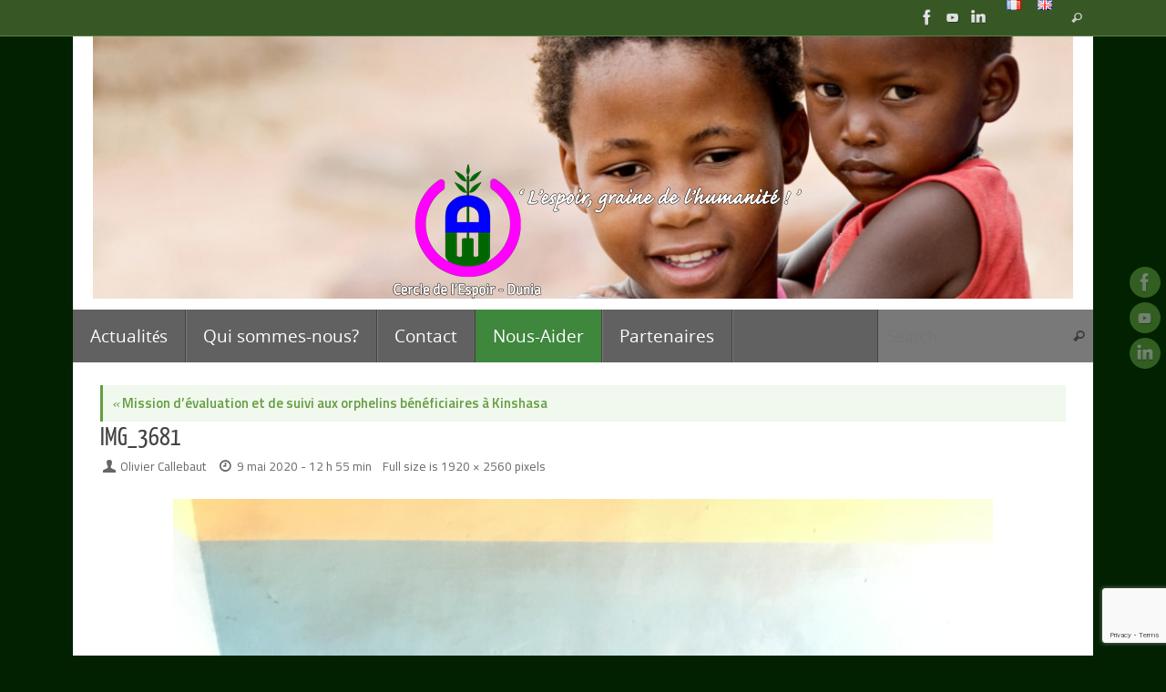

--- FILE ---
content_type: text/html; charset=UTF-8
request_url: https://www.cercle-espoir-dunia.org/fr/mission-devaluation-et-de-suivi-aux-orphelins-beneficiaires-a-kinshasa/img_3681/
body_size: 12060
content:
<!DOCTYPE html>
<html dir="ltr" lang="fr-BE" prefix="og: https://ogp.me/ns#">
<head>

<meta http-equiv="X-UA-Compatible" content="IE=edge,chrome=1" />
<meta name="viewport" content="width=device-width, user-scalable=yes, initial-scale=1.0, minimum-scale=1.0, maximum-scale=3.0">
<meta http-equiv="Content-Type" content="text/html; charset=UTF-8" />
<link rel="profile" href="https://gmpg.org/xfn/11" />
<link rel="pingback" href="https://www.cercle-espoir-dunia.org/xmlrpc.php" />
<title>IMG_3681 | Cercle de l'Espoir- Dunia</title>

		<!-- All in One SEO 4.9.2 - aioseo.com -->
	<meta name="robots" content="max-image-preview:large" />
	<meta name="author" content="Olivier Callebaut"/>
	<meta name="google-site-verification" content="aZatVej5yAYwVlusOe08njOOMhW8bo5kmspDVii8R2M" />
	<link rel="canonical" href="https://www.cercle-espoir-dunia.org/fr/mission-devaluation-et-de-suivi-aux-orphelins-beneficiaires-a-kinshasa/img_3681/" />
	<meta name="generator" content="All in One SEO (AIOSEO) 4.9.2" />
		<meta property="og:locale" content="fr_FR" />
		<meta property="og:site_name" content="Cercle de l&#039;Espoir- Dunia" />
		<meta property="og:type" content="article" />
		<meta property="og:title" content="IMG_3681 | Cercle de l&#039;Espoir- Dunia" />
		<meta property="og:url" content="https://www.cercle-espoir-dunia.org/fr/mission-devaluation-et-de-suivi-aux-orphelins-beneficiaires-a-kinshasa/img_3681/" />
		<meta property="article:published_time" content="2020-05-09T10:55:42+00:00" />
		<meta property="article:modified_time" content="2020-05-09T10:55:42+00:00" />
		<meta name="twitter:card" content="summary" />
		<meta name="twitter:title" content="IMG_3681 | Cercle de l&#039;Espoir- Dunia" />
		<script type="application/ld+json" class="aioseo-schema">
			{"@context":"https:\/\/schema.org","@graph":[{"@type":"BreadcrumbList","@id":"https:\/\/www.cercle-espoir-dunia.org\/fr\/mission-devaluation-et-de-suivi-aux-orphelins-beneficiaires-a-kinshasa\/img_3681\/#breadcrumblist","itemListElement":[{"@type":"ListItem","@id":"https:\/\/www.cercle-espoir-dunia.org#listItem","position":1,"name":"Home","item":"https:\/\/www.cercle-espoir-dunia.org","nextItem":{"@type":"ListItem","@id":"https:\/\/www.cercle-espoir-dunia.org\/fr\/mission-devaluation-et-de-suivi-aux-orphelins-beneficiaires-a-kinshasa\/img_3681\/#listItem","name":"IMG_3681"}},{"@type":"ListItem","@id":"https:\/\/www.cercle-espoir-dunia.org\/fr\/mission-devaluation-et-de-suivi-aux-orphelins-beneficiaires-a-kinshasa\/img_3681\/#listItem","position":2,"name":"IMG_3681","previousItem":{"@type":"ListItem","@id":"https:\/\/www.cercle-espoir-dunia.org#listItem","name":"Home"}}]},{"@type":"ItemPage","@id":"https:\/\/www.cercle-espoir-dunia.org\/fr\/mission-devaluation-et-de-suivi-aux-orphelins-beneficiaires-a-kinshasa\/img_3681\/#itempage","url":"https:\/\/www.cercle-espoir-dunia.org\/fr\/mission-devaluation-et-de-suivi-aux-orphelins-beneficiaires-a-kinshasa\/img_3681\/","name":"IMG_3681 | Cercle de l'Espoir- Dunia","inLanguage":"fr-BE","isPartOf":{"@id":"https:\/\/www.cercle-espoir-dunia.org\/#website"},"breadcrumb":{"@id":"https:\/\/www.cercle-espoir-dunia.org\/fr\/mission-devaluation-et-de-suivi-aux-orphelins-beneficiaires-a-kinshasa\/img_3681\/#breadcrumblist"},"author":{"@id":"https:\/\/www.cercle-espoir-dunia.org\/fr\/author\/olivier-admin\/#author"},"creator":{"@id":"https:\/\/www.cercle-espoir-dunia.org\/fr\/author\/olivier-admin\/#author"},"datePublished":"2020-05-09T12:55:42+02:00","dateModified":"2020-05-09T12:55:42+02:00"},{"@type":"Organization","@id":"https:\/\/www.cercle-espoir-dunia.org\/#organization","name":"Cercle de l'Espoir - Dunia","description":"L'espoir, la graine de l'humanit\u00e9!","url":"https:\/\/www.cercle-espoir-dunia.org\/","logo":{"@type":"ImageObject","url":"https:\/\/www.cercle-espoir-dunia.org\/wp-content\/uploads\/2017\/01\/CED_Favicon.png","@id":"https:\/\/www.cercle-espoir-dunia.org\/fr\/mission-devaluation-et-de-suivi-aux-orphelins-beneficiaires-a-kinshasa\/img_3681\/#organizationLogo","width":103,"height":112},"image":{"@id":"https:\/\/www.cercle-espoir-dunia.org\/fr\/mission-devaluation-et-de-suivi-aux-orphelins-beneficiaires-a-kinshasa\/img_3681\/#organizationLogo"}},{"@type":"Person","@id":"https:\/\/www.cercle-espoir-dunia.org\/fr\/author\/olivier-admin\/#author","url":"https:\/\/www.cercle-espoir-dunia.org\/fr\/author\/olivier-admin\/","name":"Olivier Callebaut","image":{"@type":"ImageObject","@id":"https:\/\/www.cercle-espoir-dunia.org\/fr\/mission-devaluation-et-de-suivi-aux-orphelins-beneficiaires-a-kinshasa\/img_3681\/#authorImage","url":"https:\/\/secure.gravatar.com\/avatar\/d6132f9755e0bd077f39884a87256540?s=96&d=mm&r=g","width":96,"height":96,"caption":"Olivier Callebaut"}},{"@type":"WebSite","@id":"https:\/\/www.cercle-espoir-dunia.org\/#website","url":"https:\/\/www.cercle-espoir-dunia.org\/","name":"Cercle de l'Espoir- Dunia","description":"L'espoir, la graine de l'humanit\u00e9!","inLanguage":"fr-BE","publisher":{"@id":"https:\/\/www.cercle-espoir-dunia.org\/#organization"}}]}
		</script>
		<!-- All in One SEO -->

<link rel='dns-prefetch' href='//www.google.com' />
<link rel='dns-prefetch' href='//fonts.googleapis.com' />
<link rel='dns-prefetch' href='//s.w.org' />
<link rel="alternate" type="application/rss+xml" title="Cercle de l&#039;Espoir- Dunia &raquo; Flux" href="https://www.cercle-espoir-dunia.org/fr/feed/" />
<link rel="alternate" type="application/rss+xml" title="Cercle de l&#039;Espoir- Dunia &raquo; Flux des commentaires" href="https://www.cercle-espoir-dunia.org/fr/comments/feed/" />
<script type="text/javascript">
window._wpemojiSettings = {"baseUrl":"https:\/\/s.w.org\/images\/core\/emoji\/14.0.0\/72x72\/","ext":".png","svgUrl":"https:\/\/s.w.org\/images\/core\/emoji\/14.0.0\/svg\/","svgExt":".svg","source":{"concatemoji":"https:\/\/www.cercle-espoir-dunia.org\/wp-includes\/js\/wp-emoji-release.min.js?ver=6.0.11"}};
/*! This file is auto-generated */
!function(e,a,t){var n,r,o,i=a.createElement("canvas"),p=i.getContext&&i.getContext("2d");function s(e,t){var a=String.fromCharCode,e=(p.clearRect(0,0,i.width,i.height),p.fillText(a.apply(this,e),0,0),i.toDataURL());return p.clearRect(0,0,i.width,i.height),p.fillText(a.apply(this,t),0,0),e===i.toDataURL()}function c(e){var t=a.createElement("script");t.src=e,t.defer=t.type="text/javascript",a.getElementsByTagName("head")[0].appendChild(t)}for(o=Array("flag","emoji"),t.supports={everything:!0,everythingExceptFlag:!0},r=0;r<o.length;r++)t.supports[o[r]]=function(e){if(!p||!p.fillText)return!1;switch(p.textBaseline="top",p.font="600 32px Arial",e){case"flag":return s([127987,65039,8205,9895,65039],[127987,65039,8203,9895,65039])?!1:!s([55356,56826,55356,56819],[55356,56826,8203,55356,56819])&&!s([55356,57332,56128,56423,56128,56418,56128,56421,56128,56430,56128,56423,56128,56447],[55356,57332,8203,56128,56423,8203,56128,56418,8203,56128,56421,8203,56128,56430,8203,56128,56423,8203,56128,56447]);case"emoji":return!s([129777,127995,8205,129778,127999],[129777,127995,8203,129778,127999])}return!1}(o[r]),t.supports.everything=t.supports.everything&&t.supports[o[r]],"flag"!==o[r]&&(t.supports.everythingExceptFlag=t.supports.everythingExceptFlag&&t.supports[o[r]]);t.supports.everythingExceptFlag=t.supports.everythingExceptFlag&&!t.supports.flag,t.DOMReady=!1,t.readyCallback=function(){t.DOMReady=!0},t.supports.everything||(n=function(){t.readyCallback()},a.addEventListener?(a.addEventListener("DOMContentLoaded",n,!1),e.addEventListener("load",n,!1)):(e.attachEvent("onload",n),a.attachEvent("onreadystatechange",function(){"complete"===a.readyState&&t.readyCallback()})),(e=t.source||{}).concatemoji?c(e.concatemoji):e.wpemoji&&e.twemoji&&(c(e.twemoji),c(e.wpemoji)))}(window,document,window._wpemojiSettings);
</script>
<style type="text/css">
img.wp-smiley,
img.emoji {
	display: inline !important;
	border: none !important;
	box-shadow: none !important;
	height: 1em !important;
	width: 1em !important;
	margin: 0 0.07em !important;
	vertical-align: -0.1em !important;
	background: none !important;
	padding: 0 !important;
}
</style>
	<link rel='stylesheet' id='wp-block-library-css'  href='https://www.cercle-espoir-dunia.org/wp-includes/css/dist/block-library/style.min.css?ver=6.0.11' type='text/css' media='all' />
<link rel='stylesheet' id='aioseo/css/src/vue/standalone/blocks/table-of-contents/global.scss-css'  href='https://www.cercle-espoir-dunia.org/wp-content/plugins/all-in-one-seo-pack/dist/Lite/assets/css/table-of-contents/global.e90f6d47.css?ver=4.9.2' type='text/css' media='all' />
<style id='global-styles-inline-css' type='text/css'>
body{--wp--preset--color--black: #000000;--wp--preset--color--cyan-bluish-gray: #abb8c3;--wp--preset--color--white: #ffffff;--wp--preset--color--pale-pink: #f78da7;--wp--preset--color--vivid-red: #cf2e2e;--wp--preset--color--luminous-vivid-orange: #ff6900;--wp--preset--color--luminous-vivid-amber: #fcb900;--wp--preset--color--light-green-cyan: #7bdcb5;--wp--preset--color--vivid-green-cyan: #00d084;--wp--preset--color--pale-cyan-blue: #8ed1fc;--wp--preset--color--vivid-cyan-blue: #0693e3;--wp--preset--color--vivid-purple: #9b51e0;--wp--preset--gradient--vivid-cyan-blue-to-vivid-purple: linear-gradient(135deg,rgba(6,147,227,1) 0%,rgb(155,81,224) 100%);--wp--preset--gradient--light-green-cyan-to-vivid-green-cyan: linear-gradient(135deg,rgb(122,220,180) 0%,rgb(0,208,130) 100%);--wp--preset--gradient--luminous-vivid-amber-to-luminous-vivid-orange: linear-gradient(135deg,rgba(252,185,0,1) 0%,rgba(255,105,0,1) 100%);--wp--preset--gradient--luminous-vivid-orange-to-vivid-red: linear-gradient(135deg,rgba(255,105,0,1) 0%,rgb(207,46,46) 100%);--wp--preset--gradient--very-light-gray-to-cyan-bluish-gray: linear-gradient(135deg,rgb(238,238,238) 0%,rgb(169,184,195) 100%);--wp--preset--gradient--cool-to-warm-spectrum: linear-gradient(135deg,rgb(74,234,220) 0%,rgb(151,120,209) 20%,rgb(207,42,186) 40%,rgb(238,44,130) 60%,rgb(251,105,98) 80%,rgb(254,248,76) 100%);--wp--preset--gradient--blush-light-purple: linear-gradient(135deg,rgb(255,206,236) 0%,rgb(152,150,240) 100%);--wp--preset--gradient--blush-bordeaux: linear-gradient(135deg,rgb(254,205,165) 0%,rgb(254,45,45) 50%,rgb(107,0,62) 100%);--wp--preset--gradient--luminous-dusk: linear-gradient(135deg,rgb(255,203,112) 0%,rgb(199,81,192) 50%,rgb(65,88,208) 100%);--wp--preset--gradient--pale-ocean: linear-gradient(135deg,rgb(255,245,203) 0%,rgb(182,227,212) 50%,rgb(51,167,181) 100%);--wp--preset--gradient--electric-grass: linear-gradient(135deg,rgb(202,248,128) 0%,rgb(113,206,126) 100%);--wp--preset--gradient--midnight: linear-gradient(135deg,rgb(2,3,129) 0%,rgb(40,116,252) 100%);--wp--preset--duotone--dark-grayscale: url('#wp-duotone-dark-grayscale');--wp--preset--duotone--grayscale: url('#wp-duotone-grayscale');--wp--preset--duotone--purple-yellow: url('#wp-duotone-purple-yellow');--wp--preset--duotone--blue-red: url('#wp-duotone-blue-red');--wp--preset--duotone--midnight: url('#wp-duotone-midnight');--wp--preset--duotone--magenta-yellow: url('#wp-duotone-magenta-yellow');--wp--preset--duotone--purple-green: url('#wp-duotone-purple-green');--wp--preset--duotone--blue-orange: url('#wp-duotone-blue-orange');--wp--preset--font-size--small: 13px;--wp--preset--font-size--medium: 20px;--wp--preset--font-size--large: 36px;--wp--preset--font-size--x-large: 42px;}.has-black-color{color: var(--wp--preset--color--black) !important;}.has-cyan-bluish-gray-color{color: var(--wp--preset--color--cyan-bluish-gray) !important;}.has-white-color{color: var(--wp--preset--color--white) !important;}.has-pale-pink-color{color: var(--wp--preset--color--pale-pink) !important;}.has-vivid-red-color{color: var(--wp--preset--color--vivid-red) !important;}.has-luminous-vivid-orange-color{color: var(--wp--preset--color--luminous-vivid-orange) !important;}.has-luminous-vivid-amber-color{color: var(--wp--preset--color--luminous-vivid-amber) !important;}.has-light-green-cyan-color{color: var(--wp--preset--color--light-green-cyan) !important;}.has-vivid-green-cyan-color{color: var(--wp--preset--color--vivid-green-cyan) !important;}.has-pale-cyan-blue-color{color: var(--wp--preset--color--pale-cyan-blue) !important;}.has-vivid-cyan-blue-color{color: var(--wp--preset--color--vivid-cyan-blue) !important;}.has-vivid-purple-color{color: var(--wp--preset--color--vivid-purple) !important;}.has-black-background-color{background-color: var(--wp--preset--color--black) !important;}.has-cyan-bluish-gray-background-color{background-color: var(--wp--preset--color--cyan-bluish-gray) !important;}.has-white-background-color{background-color: var(--wp--preset--color--white) !important;}.has-pale-pink-background-color{background-color: var(--wp--preset--color--pale-pink) !important;}.has-vivid-red-background-color{background-color: var(--wp--preset--color--vivid-red) !important;}.has-luminous-vivid-orange-background-color{background-color: var(--wp--preset--color--luminous-vivid-orange) !important;}.has-luminous-vivid-amber-background-color{background-color: var(--wp--preset--color--luminous-vivid-amber) !important;}.has-light-green-cyan-background-color{background-color: var(--wp--preset--color--light-green-cyan) !important;}.has-vivid-green-cyan-background-color{background-color: var(--wp--preset--color--vivid-green-cyan) !important;}.has-pale-cyan-blue-background-color{background-color: var(--wp--preset--color--pale-cyan-blue) !important;}.has-vivid-cyan-blue-background-color{background-color: var(--wp--preset--color--vivid-cyan-blue) !important;}.has-vivid-purple-background-color{background-color: var(--wp--preset--color--vivid-purple) !important;}.has-black-border-color{border-color: var(--wp--preset--color--black) !important;}.has-cyan-bluish-gray-border-color{border-color: var(--wp--preset--color--cyan-bluish-gray) !important;}.has-white-border-color{border-color: var(--wp--preset--color--white) !important;}.has-pale-pink-border-color{border-color: var(--wp--preset--color--pale-pink) !important;}.has-vivid-red-border-color{border-color: var(--wp--preset--color--vivid-red) !important;}.has-luminous-vivid-orange-border-color{border-color: var(--wp--preset--color--luminous-vivid-orange) !important;}.has-luminous-vivid-amber-border-color{border-color: var(--wp--preset--color--luminous-vivid-amber) !important;}.has-light-green-cyan-border-color{border-color: var(--wp--preset--color--light-green-cyan) !important;}.has-vivid-green-cyan-border-color{border-color: var(--wp--preset--color--vivid-green-cyan) !important;}.has-pale-cyan-blue-border-color{border-color: var(--wp--preset--color--pale-cyan-blue) !important;}.has-vivid-cyan-blue-border-color{border-color: var(--wp--preset--color--vivid-cyan-blue) !important;}.has-vivid-purple-border-color{border-color: var(--wp--preset--color--vivid-purple) !important;}.has-vivid-cyan-blue-to-vivid-purple-gradient-background{background: var(--wp--preset--gradient--vivid-cyan-blue-to-vivid-purple) !important;}.has-light-green-cyan-to-vivid-green-cyan-gradient-background{background: var(--wp--preset--gradient--light-green-cyan-to-vivid-green-cyan) !important;}.has-luminous-vivid-amber-to-luminous-vivid-orange-gradient-background{background: var(--wp--preset--gradient--luminous-vivid-amber-to-luminous-vivid-orange) !important;}.has-luminous-vivid-orange-to-vivid-red-gradient-background{background: var(--wp--preset--gradient--luminous-vivid-orange-to-vivid-red) !important;}.has-very-light-gray-to-cyan-bluish-gray-gradient-background{background: var(--wp--preset--gradient--very-light-gray-to-cyan-bluish-gray) !important;}.has-cool-to-warm-spectrum-gradient-background{background: var(--wp--preset--gradient--cool-to-warm-spectrum) !important;}.has-blush-light-purple-gradient-background{background: var(--wp--preset--gradient--blush-light-purple) !important;}.has-blush-bordeaux-gradient-background{background: var(--wp--preset--gradient--blush-bordeaux) !important;}.has-luminous-dusk-gradient-background{background: var(--wp--preset--gradient--luminous-dusk) !important;}.has-pale-ocean-gradient-background{background: var(--wp--preset--gradient--pale-ocean) !important;}.has-electric-grass-gradient-background{background: var(--wp--preset--gradient--electric-grass) !important;}.has-midnight-gradient-background{background: var(--wp--preset--gradient--midnight) !important;}.has-small-font-size{font-size: var(--wp--preset--font-size--small) !important;}.has-medium-font-size{font-size: var(--wp--preset--font-size--medium) !important;}.has-large-font-size{font-size: var(--wp--preset--font-size--large) !important;}.has-x-large-font-size{font-size: var(--wp--preset--font-size--x-large) !important;}
</style>
<link rel='stylesheet' id='contact-form-7-css'  href='https://www.cercle-espoir-dunia.org/wp-content/plugins/contact-form-7/includes/css/styles.css?ver=5.6.4' type='text/css' media='all' />
<link rel='stylesheet' id='tempera-fonts-css'  href='https://www.cercle-espoir-dunia.org/wp-content/themes/tempera/fonts/fontfaces.css?ver=1.8.3' type='text/css' media='all' />
<link rel='stylesheet' id='tempera-googlefonts-css'  href='//fonts.googleapis.com/css?family=Titillium+Web:400,600' type='text/css' media='screen' />
<link rel='stylesheet' id='tempera-style-css'  href='https://www.cercle-espoir-dunia.org/wp-content/themes/tempera/style.css?ver=1.8.3' type='text/css' media='all' />
<style id='tempera-style-inline-css' type='text/css'>
#header, #main, #topbar-inner { max-width: 1120px; } #container.one-column { } #container.two-columns-right #secondary { width:220px; float:right; } #container.two-columns-right #content { width:calc(100% - 250px); float:left; } #container.two-columns-left #primary { width:220px; float:left; } #container.two-columns-left #content { width:calc(100% - 250px); float:right; } #container.three-columns-right .sidey { width:110px; float:left; } #container.three-columns-right #primary { margin-left:15px; margin-right:15px; } #container.three-columns-right #content { width: calc(100% - 250px); float:left;} #container.three-columns-left .sidey { width:110px; float:left; } #container.three-columns-left #secondary {margin-left:15px; margin-right:15px; } #container.three-columns-left #content { width: calc(100% - 250px); float:right; } #container.three-columns-sided .sidey { width:110px; float:left; } #container.three-columns-sided #secondary { float:right; } #container.three-columns-sided #content { width: calc(100% - 280px); float:right; margin: 0 140px 0 -1120px; } body { font-family: "Titillium Web"; } #content h1.entry-title a, #content h2.entry-title a, #content h1.entry-title , #content h2.entry-title { font-family: "Yanone Kaffeesatz Regular"; } .widget-title, .widget-title a { font-family: inherit; } .entry-content h1, .entry-content h2, .entry-content h3, .entry-content h4, .entry-content h5, .entry-content h6, #comments #reply-title, .nivo-caption h2, #front-text1 h2, #front-text2 h2, .column-header-image, .column-header-noimage { font-family: inherit; } #site-title span a { font-family: inherit; } #access ul li a, #access ul li a span { font-family: "Open Sans"; } body { color: #333333; background-color: #EEE } a { color: #639e43; } a:hover,.entry-meta span a:hover, .comments-link a:hover { color: #333; } #header { background-color: #fff; } #site-title span a { color:#639e43; } #site-description { color:#333; background-color: rgba(99,158,67,0.3); padding-left: 6px; } .socials a { background-color: #639e43; } .socials .socials-hover { background-color: #333; } /* Main menu top level */ #access a, #nav-toggle span, li.menu-main-search .searchform input[type="search"] { color: #ffffff; } li.menu-main-search .searchform input[type="search"] { background-color: #797979; border-left-color: #434343; } #access, #nav-toggle {background-color: #616161; } #access > .menu > ul > li > a > span { border-color: #434343; -webkit-box-shadow: 1px 0 0 #797979; box-shadow: 1px 0 0 #797979; } /*.rtl #access > .menu > ul > li > a > span { -webkit-box-shadow: -1px 0 0 #797979; box-shadow: -1px 0 0 #797979; } */ #access a:hover {background-color: #6e6e6e; } #access ul li.current_page_item > a, #access ul li.current-menu-item > a, #access ul li.current_page_ancestor > a, #access ul li.current-menu-ancestor > a { background-color: #6e6e6e; } /* Main menu Submenus */ #access > .menu > ul > li > ul:before {border-bottom-color:#444;} #access ul ul ul li:first-child:before { border-right-color:#444;} #access ul ul li { background-color:#444; border-top-color:#525252; border-bottom-color:#393939} #access ul ul li a{color:#DDDDDD} #access ul ul li a:hover{background:#525252} #access ul ul li.current_page_item > a, #access ul ul li.current-menu-item > a, #access ul ul li.current_page_ancestor > a, #access ul ul li.current-menu-ancestor > a { background-color:#525252; } #topbar { background-color: #375825;border-bottom-color:#5f804d; box-shadow:3px 0 3px #0f3000; } .topmenu ul li a, .topmenu .searchsubmit { color: #CCC; } .topmenu ul li a:hover, .topmenu .searchform input[type="search"] { color: #FFF; border-bottom-color: rgba( 99,158,67, 0.5); } #main { background-color: #FFFFFF; } #author-info, #entry-author-info, #content .page-title { border-color: #639e43; background: #F1F8ED; } #entry-author-info #author-avatar, #author-info #author-avatar { border-color: #DFEED7; } .sidey .widget-container { color: #FFFFFF; background-color: #737373; } .sidey .widget-title { color: #d7c703; background-color: #666;border-color:#3e3e3e;} .sidey .widget-container a {color:#639e43;} .sidey .widget-container a:hover {color:#333;} .entry-content h1, .entry-content h2, .entry-content h3, .entry-content h4, .entry-content h5, .entry-content h6 { color: #444444; } .sticky .entry-header {border-color:#639e43 } .entry-title, .entry-title a { color: #444444; } .entry-title a:hover { color: #222; } #content span.entry-format { color: #ffffff; background-color: #616161; } #footer { color: #eee; background-color: #aaa; } #footer2 { color: #eee; background-color: #375825; } #footer a { color: #639e43; } #footer a:hover { color: #333; } #footer2 a, .footermenu ul li:after { color: #639e43; } #footer2 a:hover { color: #fff; } #footer .widget-container { color: #333333; background-color: #FFFFFF; } #footer .widget-title { color: #FFFFFF; background-color: #737373;border-color:#4b4b4b } a.continue-reading-link, #cryout_ajax_more_trigger { color:#ffffff; background:#616161; border-bottom-color:#639e43; } a.continue-reading-link:hover { border-bottom-color:#B9DAA7; } a.continue-reading-link i.crycon-right-dir {color:#639e43} a.continue-reading-link:hover i.crycon-right-dir {color:#B9DAA7} .page-link a, .page-link > span > em {border-color:#B9DAA7} .columnmore a {background:#639e43;color:#F1F8ED} .columnmore a:hover {background:#B9DAA7;} .button, #respond .form-submit input#submit, input[type="submit"], input[type="reset"] { background-color: #639e43; } .button:hover, #respond .form-submit input#submit:hover { background-color: #B9DAA7; } .entry-content tr th, .entry-content thead th { color: #444444; } .entry-content table, .entry-content fieldset, .entry-content tr td, .entry-content tr th, .entry-content thead th { border-color: #B9DAA7; } .entry-content tr.even td { background-color: #F1F8ED !important; } hr { border-color: #B9DAA7; } input[type="text"], input[type="password"], input[type="email"], textarea, select, input[type="color"],input[type="date"],input[type="datetime"],input[type="datetime-local"],input[type="month"],input[type="number"],input[type="range"], input[type="search"],input[type="tel"],input[type="time"],input[type="url"],input[type="week"] { background-color: #F1F8ED; border-color: #B9DAA7 #DFEED7 #DFEED7 #B9DAA7; color: #333333; } input[type="submit"], input[type="reset"] { color: #FFFFFF; background-color: #639e43; } input[type="text"]:hover, input[type="password"]:hover, input[type="email"]:hover, textarea:hover, input[type="color"]:hover, input[type="date"]:hover, input[type="datetime"]:hover, input[type="datetime-local"]:hover, input[type="month"]:hover, input[type="number"]:hover, input[type="range"]:hover, input[type="search"]:hover, input[type="tel"]:hover, input[type="time"]:hover, input[type="url"]:hover, input[type="week"]:hover { background-color: rgba(241,248,237,0.4); } .entry-content pre { border-color: #B9DAA7; border-bottom-color:#639e43;} .entry-content code { background-color:#F1F8ED;} .entry-content blockquote { border-color: #DFEED7; } abbr, acronym { border-color: #333333; } .comment-meta a { color: #333333; } #respond .form-allowed-tags { color: #999999; } .entry-meta .crycon-metas:before {color:#666;} .entry-meta span a, .comments-link a, .entry-meta {color:#666;} .entry-meta span a:hover, .comments-link a:hover {} .nav-next a:hover {} .nav-previous a:hover { } .pagination { border-color:#e7eee3;} .pagination span, .pagination a { background:#F1F8ED; border-left-color:#d7ded3; border-right-color:#fffffd; } .pagination a:hover { background: #f9fff5; } #searchform input[type="text"] {color:#999999;} .caption-accented .wp-caption { background-color:rgba(99,158,67,0.8); color:#FFFFFF} .tempera-image-one .entry-content img[class*='align'], .tempera-image-one .entry-summary img[class*='align'], .tempera-image-two .entry-content img[class*='align'], .tempera-image-two .entry-summary img[class*='align'], .tempera-image-one .entry-content [class*='wp-block'][class*='align'] img, .tempera-image-one .entry-summary [class*='wp-block'][class*='align'] img, .tempera-image-two .entry-content [class*='wp-block'][class*='align'] img, .tempera-image-two .entry-summary [class*='wp-block'][class*='align'] img { border-color:#639e43;} html { font-size:15px; line-height:1.7; } .entry-content, .entry-summary, #frontpage blockquote { text-align:inherit; } .entry-content, .entry-summary, .widget-area { ; } #content h1.entry-title, #content h2.entry-title { font-size:28px ;} .widget-title, .widget-title a { font-size:30px ;} h1 { font-size: 2.105em; } h2 { font-size: 1.835em; } h3 { font-size: 1.565em; } h4 { font-size: 1.295em; } h5 { font-size: 1.025em; } h6 { font-size: 0.755em; } #site-title { font-size:38px ;} #access ul li a, li.menu-main-search .searchform input[type="search"] { font-size:19px ;} #respond .form-allowed-tags { display:none;} .nocomments, .nocomments2 {display:none;} .comments-link span { display:none;} #header-container > div { margin:140px 0 0 20px;} .page h1.entry-title, .home .page h2.entry-title { display:none; } header.page-header, .archive h1.page-title { display:none; } .entry-content p, .entry-content ul, .entry-content ol, .entry-content dd, .entry-content pre, .entry-content hr, .entry-summary p, .commentlist p { margin-bottom: 1.0em; } #toTop {background:#FFFFFF;margin-left:1270px;} #toTop:hover .crycon-back2top:before {color:#B9DAA7;} @media (max-width: 1165px) { #footer2 #toTop { position: relative; margin-left: auto !important; margin-right: auto !important; bottom: 0; display: block; width: 45px; border-radius: 4px 4px 0 0; opacity: 1; } } #main {margin-top:0px; } #forbottom {margin-left: 30px; margin-right: 30px;} #header-widget-area { width: 25%; } #branding { height:300px; } 
CUSTOM CSS /* Tempera Custom CSS */ /* Footer menu Custom CSS andres-asm */ body .footermenu { font-size: 1.8em; margin-top: 0px; } /* Menu item "Nous-aider&Help us" CSS andres-asm couleurs vert-magenta */ #menu-item-512 { background: #3e873d; } #menu-item-512:hover a { background: #fe00f4; } #menu-item-292 { background: #3e873d; } #menu-item-292:hover a { background: #fe00f4; }
</style>
<link rel='stylesheet' id='tempera-mobile-css'  href='https://www.cercle-espoir-dunia.org/wp-content/themes/tempera/styles/style-mobile.css?ver=1.8.3' type='text/css' media='all' />
<script type='text/javascript' src='https://www.cercle-espoir-dunia.org/wp-includes/js/jquery/jquery.min.js?ver=3.6.0' id='jquery-core-js'></script>
<script type='text/javascript' src='https://www.cercle-espoir-dunia.org/wp-includes/js/jquery/jquery-migrate.min.js?ver=3.3.2' id='jquery-migrate-js'></script>
<link rel="https://api.w.org/" href="https://www.cercle-espoir-dunia.org/wp-json/" /><link rel="alternate" type="application/json" href="https://www.cercle-espoir-dunia.org/wp-json/wp/v2/media/1406" /><link rel="EditURI" type="application/rsd+xml" title="RSD" href="https://www.cercle-espoir-dunia.org/xmlrpc.php?rsd" />
<link rel="wlwmanifest" type="application/wlwmanifest+xml" href="https://www.cercle-espoir-dunia.org/wp-includes/wlwmanifest.xml" /> 
<meta name="generator" content="WordPress 6.0.11" />
<link rel='shortlink' href='https://www.cercle-espoir-dunia.org/?p=1406' />
<link rel="alternate" type="application/json+oembed" href="https://www.cercle-espoir-dunia.org/wp-json/oembed/1.0/embed?url=https%3A%2F%2Fwww.cercle-espoir-dunia.org%2Ffr%2Fmission-devaluation-et-de-suivi-aux-orphelins-beneficiaires-a-kinshasa%2Fimg_3681%2F" />
<link rel="alternate" type="text/xml+oembed" href="https://www.cercle-espoir-dunia.org/wp-json/oembed/1.0/embed?url=https%3A%2F%2Fwww.cercle-espoir-dunia.org%2Ffr%2Fmission-devaluation-et-de-suivi-aux-orphelins-beneficiaires-a-kinshasa%2Fimg_3681%2F&#038;format=xml" />
<style type="text/css" id="custom-background-css">
body.custom-background { background-color: #012100; }
</style>
	<link rel="icon" href="https://www.cercle-espoir-dunia.org/wp-content/uploads/2017/01/cropped-CED_Favicon-32x32.png" sizes="32x32" />
<link rel="icon" href="https://www.cercle-espoir-dunia.org/wp-content/uploads/2017/01/cropped-CED_Favicon-192x192.png" sizes="192x192" />
<link rel="apple-touch-icon" href="https://www.cercle-espoir-dunia.org/wp-content/uploads/2017/01/cropped-CED_Favicon-180x180.png" />
<meta name="msapplication-TileImage" content="https://www.cercle-espoir-dunia.org/wp-content/uploads/2017/01/cropped-CED_Favicon-270x270.png" />
	<!--[if lt IE 9]>
	<script>
	document.createElement('header');
	document.createElement('nav');
	document.createElement('section');
	document.createElement('article');
	document.createElement('aside');
	document.createElement('footer');
	</script>
	<![endif]-->
			<style type="text/css" id="wp-custom-css">
			/*
Vous pouvez ajouter du CSS personnalisé ici.

Cliquez sur l’icône d’aide ci-dessous pour en savoir plus.
*/
#btnsx-926 {
    position: absolute;
    bottom: 10px;
    right: 60%;
    margin: 0!important;
}
@media screen and (max-width: 768px) {
    #btnsx-926 {
        right: 30px;
    }
    #header-widget-area {
        overflow: visible;
    }
}		</style>
		</head>
<body data-rsssl=1 class="attachment attachment-template-default single single-attachment postid-1406 attachmentid-1406 attachment-jpeg custom-background tempera-image-four caption-dark tempera-comment-placeholders tempera-menu-left">

	<a class="skip-link screen-reader-text" href="#main" title="Skip to content"> Skip to content </a>
	<svg xmlns="http://www.w3.org/2000/svg" viewBox="0 0 0 0" width="0" height="0" focusable="false" role="none" style="visibility: hidden; position: absolute; left: -9999px; overflow: hidden;" ><defs><filter id="wp-duotone-dark-grayscale"><feColorMatrix color-interpolation-filters="sRGB" type="matrix" values=" .299 .587 .114 0 0 .299 .587 .114 0 0 .299 .587 .114 0 0 .299 .587 .114 0 0 " /><feComponentTransfer color-interpolation-filters="sRGB" ><feFuncR type="table" tableValues="0 0.49803921568627" /><feFuncG type="table" tableValues="0 0.49803921568627" /><feFuncB type="table" tableValues="0 0.49803921568627" /><feFuncA type="table" tableValues="1 1" /></feComponentTransfer><feComposite in2="SourceGraphic" operator="in" /></filter></defs></svg><svg xmlns="http://www.w3.org/2000/svg" viewBox="0 0 0 0" width="0" height="0" focusable="false" role="none" style="visibility: hidden; position: absolute; left: -9999px; overflow: hidden;" ><defs><filter id="wp-duotone-grayscale"><feColorMatrix color-interpolation-filters="sRGB" type="matrix" values=" .299 .587 .114 0 0 .299 .587 .114 0 0 .299 .587 .114 0 0 .299 .587 .114 0 0 " /><feComponentTransfer color-interpolation-filters="sRGB" ><feFuncR type="table" tableValues="0 1" /><feFuncG type="table" tableValues="0 1" /><feFuncB type="table" tableValues="0 1" /><feFuncA type="table" tableValues="1 1" /></feComponentTransfer><feComposite in2="SourceGraphic" operator="in" /></filter></defs></svg><svg xmlns="http://www.w3.org/2000/svg" viewBox="0 0 0 0" width="0" height="0" focusable="false" role="none" style="visibility: hidden; position: absolute; left: -9999px; overflow: hidden;" ><defs><filter id="wp-duotone-purple-yellow"><feColorMatrix color-interpolation-filters="sRGB" type="matrix" values=" .299 .587 .114 0 0 .299 .587 .114 0 0 .299 .587 .114 0 0 .299 .587 .114 0 0 " /><feComponentTransfer color-interpolation-filters="sRGB" ><feFuncR type="table" tableValues="0.54901960784314 0.98823529411765" /><feFuncG type="table" tableValues="0 1" /><feFuncB type="table" tableValues="0.71764705882353 0.25490196078431" /><feFuncA type="table" tableValues="1 1" /></feComponentTransfer><feComposite in2="SourceGraphic" operator="in" /></filter></defs></svg><svg xmlns="http://www.w3.org/2000/svg" viewBox="0 0 0 0" width="0" height="0" focusable="false" role="none" style="visibility: hidden; position: absolute; left: -9999px; overflow: hidden;" ><defs><filter id="wp-duotone-blue-red"><feColorMatrix color-interpolation-filters="sRGB" type="matrix" values=" .299 .587 .114 0 0 .299 .587 .114 0 0 .299 .587 .114 0 0 .299 .587 .114 0 0 " /><feComponentTransfer color-interpolation-filters="sRGB" ><feFuncR type="table" tableValues="0 1" /><feFuncG type="table" tableValues="0 0.27843137254902" /><feFuncB type="table" tableValues="0.5921568627451 0.27843137254902" /><feFuncA type="table" tableValues="1 1" /></feComponentTransfer><feComposite in2="SourceGraphic" operator="in" /></filter></defs></svg><svg xmlns="http://www.w3.org/2000/svg" viewBox="0 0 0 0" width="0" height="0" focusable="false" role="none" style="visibility: hidden; position: absolute; left: -9999px; overflow: hidden;" ><defs><filter id="wp-duotone-midnight"><feColorMatrix color-interpolation-filters="sRGB" type="matrix" values=" .299 .587 .114 0 0 .299 .587 .114 0 0 .299 .587 .114 0 0 .299 .587 .114 0 0 " /><feComponentTransfer color-interpolation-filters="sRGB" ><feFuncR type="table" tableValues="0 0" /><feFuncG type="table" tableValues="0 0.64705882352941" /><feFuncB type="table" tableValues="0 1" /><feFuncA type="table" tableValues="1 1" /></feComponentTransfer><feComposite in2="SourceGraphic" operator="in" /></filter></defs></svg><svg xmlns="http://www.w3.org/2000/svg" viewBox="0 0 0 0" width="0" height="0" focusable="false" role="none" style="visibility: hidden; position: absolute; left: -9999px; overflow: hidden;" ><defs><filter id="wp-duotone-magenta-yellow"><feColorMatrix color-interpolation-filters="sRGB" type="matrix" values=" .299 .587 .114 0 0 .299 .587 .114 0 0 .299 .587 .114 0 0 .299 .587 .114 0 0 " /><feComponentTransfer color-interpolation-filters="sRGB" ><feFuncR type="table" tableValues="0.78039215686275 1" /><feFuncG type="table" tableValues="0 0.94901960784314" /><feFuncB type="table" tableValues="0.35294117647059 0.47058823529412" /><feFuncA type="table" tableValues="1 1" /></feComponentTransfer><feComposite in2="SourceGraphic" operator="in" /></filter></defs></svg><svg xmlns="http://www.w3.org/2000/svg" viewBox="0 0 0 0" width="0" height="0" focusable="false" role="none" style="visibility: hidden; position: absolute; left: -9999px; overflow: hidden;" ><defs><filter id="wp-duotone-purple-green"><feColorMatrix color-interpolation-filters="sRGB" type="matrix" values=" .299 .587 .114 0 0 .299 .587 .114 0 0 .299 .587 .114 0 0 .299 .587 .114 0 0 " /><feComponentTransfer color-interpolation-filters="sRGB" ><feFuncR type="table" tableValues="0.65098039215686 0.40392156862745" /><feFuncG type="table" tableValues="0 1" /><feFuncB type="table" tableValues="0.44705882352941 0.4" /><feFuncA type="table" tableValues="1 1" /></feComponentTransfer><feComposite in2="SourceGraphic" operator="in" /></filter></defs></svg><svg xmlns="http://www.w3.org/2000/svg" viewBox="0 0 0 0" width="0" height="0" focusable="false" role="none" style="visibility: hidden; position: absolute; left: -9999px; overflow: hidden;" ><defs><filter id="wp-duotone-blue-orange"><feColorMatrix color-interpolation-filters="sRGB" type="matrix" values=" .299 .587 .114 0 0 .299 .587 .114 0 0 .299 .587 .114 0 0 .299 .587 .114 0 0 " /><feComponentTransfer color-interpolation-filters="sRGB" ><feFuncR type="table" tableValues="0.098039215686275 1" /><feFuncG type="table" tableValues="0 0.66274509803922" /><feFuncB type="table" tableValues="0.84705882352941 0.41960784313725" /><feFuncA type="table" tableValues="1 1" /></feComponentTransfer><feComposite in2="SourceGraphic" operator="in" /></filter></defs></svg>
<div id="wrapper" class="hfeed">
<div id="topbar" ><div id="topbar-inner"> <nav class="topmenu"><ul id="menu-menu-langues" class="menu"><li id="menu-item-82-fr" class="lang-item lang-item-6 lang-item-fr current-lang lang-item-first menu-item menu-item-type-custom menu-item-object-custom menu-item-82-fr"><a href="https://www.cercle-espoir-dunia.org/fr/mission-devaluation-et-de-suivi-aux-orphelins-beneficiaires-a-kinshasa/img_3681/" hreflang="fr-BE" lang="fr-BE"><img src="[data-uri]" alt="Français" width="16" height="11" style="width: 16px; height: 11px;" /></a></li>
<li id="menu-item-82-en" class="lang-item lang-item-23 lang-item-en no-translation menu-item menu-item-type-custom menu-item-object-custom menu-item-82-en"><a href="https://www.cercle-espoir-dunia.org/en/" hreflang="en-GB" lang="en-GB"><img src="[data-uri]" alt="English" width="16" height="11" style="width: 16px; height: 11px;" /></a></li>
<li class='menu-header-search'> <i class='search-icon'></i> 
<form role="search" method="get" class="searchform" action="https://www.cercle-espoir-dunia.org/fr/">
	<label>
		<span class="screen-reader-text">Search for:</span>
		<input type="search" class="s" placeholder="Search" value="" name="s" />
	</label>
	<button type="submit" class="searchsubmit"><span class="screen-reader-text">Search</span><i class="crycon-search"></i></button>
</form>
</li></ul></nav><div class="socials" id="sheader">
			<a  target="_blank"  href="https://www.facebook.com/C.EspoirDuniaWorld/"
			class="socialicons social-Facebook" title="Facebook">
				<img alt="Facebook" src="https://www.cercle-espoir-dunia.org/wp-content/themes/tempera/images/socials/Facebook.png" />
			</a>
			<a  target="_blank"  href="https://www.youtube.com/channel/UC7ua-FQMpTKjsIp1WySxc3A"
			class="socialicons social-YouTube" title="YouTube">
				<img alt="YouTube" src="https://www.cercle-espoir-dunia.org/wp-content/themes/tempera/images/socials/YouTube.png" />
			</a>
			<a  target="_blank"  href="https://www.linkedin.com/in/cercle-de-l-espoir-dunia-1bb5b5137"
			class="socialicons social-LinkedIn" title="LinkedIn">
				<img alt="LinkedIn" src="https://www.cercle-espoir-dunia.org/wp-content/themes/tempera/images/socials/LinkedIn.png" />
			</a></div> </div></div>
<div class="socials" id="srights">
			<a  target="_blank"  href="https://www.facebook.com/C.EspoirDuniaWorld/"
			class="socialicons social-Facebook" title="Facebook">
				<img alt="Facebook" src="https://www.cercle-espoir-dunia.org/wp-content/themes/tempera/images/socials/Facebook.png" />
			</a>
			<a  target="_blank"  href="https://www.youtube.com/channel/UC7ua-FQMpTKjsIp1WySxc3A"
			class="socialicons social-YouTube" title="YouTube">
				<img alt="YouTube" src="https://www.cercle-espoir-dunia.org/wp-content/themes/tempera/images/socials/YouTube.png" />
			</a>
			<a  target="_blank"  href="https://www.linkedin.com/in/cercle-de-l-espoir-dunia-1bb5b5137"
			class="socialicons social-LinkedIn" title="LinkedIn">
				<img alt="LinkedIn" src="https://www.cercle-espoir-dunia.org/wp-content/themes/tempera/images/socials/LinkedIn.png" />
			</a></div>
<div id="header-full">
	<header id="header">
		<div id="masthead">
			<div id="branding" role="banner" >
				<img id="bg_image" alt="Cercle de l&#039;Espoir- Dunia" title="Cercle de l&#039;Espoir- Dunia" src="https://www.cercle-espoir-dunia.org/wp-content/uploads/2017/01/cropped-ced_slide1.jpg"  />	<div id="header-container">
	<div><a id="logo" href="https://www.cercle-espoir-dunia.org/fr/" ><img title="Cercle de l&#039;Espoir- Dunia" alt="Cercle de l&#039;Espoir- Dunia" src="https://www.cercle-espoir-dunia.org/wp-content/uploads/2017/01/ced_logo_header.png" /></a></div></div>						<div id="header-widget-area">
			<ul class="yoyo">
							</ul>
		</div>
					<div style="clear:both;"></div>
			</div><!-- #branding -->
			<button id="nav-toggle"><span>&nbsp;</span></button>
			<nav id="access" class="jssafe" role="navigation">
					<div class="skip-link screen-reader-text"><a href="#content" title="Skip to content">
		Skip to content	</a></div>
	<div class="menu"><ul id="prime_nav" class="menu"><li id="menu-item-1290" class="menu-item menu-item-type-post_type menu-item-object-page menu-item-1290"><a href="https://www.cercle-espoir-dunia.org/fr/actualites-missions-projets/"><span>Actualités</span></a></li>
<li id="menu-item-514" class="menu-item menu-item-type-post_type menu-item-object-page menu-item-514"><a href="https://www.cercle-espoir-dunia.org/fr/qui-sommes-nous/"><span>Qui sommes-nous?</span></a></li>
<li id="menu-item-513" class="menu-item menu-item-type-post_type menu-item-object-page menu-item-513"><a href="https://www.cercle-espoir-dunia.org/fr/contact/"><span>Contact</span></a></li>
<li id="menu-item-512" class="menu-item menu-item-type-post_type menu-item-object-page menu-item-512"><a href="https://www.cercle-espoir-dunia.org/fr/aider-services-dons-volontariat/"><span>Nous-Aider</span></a></li>
<li id="menu-item-1321" class="menu-item menu-item-type-post_type menu-item-object-page menu-item-1321"><a href="https://www.cercle-espoir-dunia.org/fr/partenaires/"><span>Partenaires</span></a></li>
<li class='menu-main-search'> 
<form role="search" method="get" class="searchform" action="https://www.cercle-espoir-dunia.org/fr/">
	<label>
		<span class="screen-reader-text">Search for:</span>
		<input type="search" class="s" placeholder="Search" value="" name="s" />
	</label>
	<button type="submit" class="searchsubmit"><span class="screen-reader-text">Search</span><i class="crycon-search"></i></button>
</form>
 </li></ul></div>			</nav><!-- #access -->
		</div><!-- #masthead -->
	</header><!-- #header -->
</div><!-- #header-full -->

<div style="clear:both;height:0;"> </div>

<div id="main" class="main">
			<div  id="forbottom" >
		
		<div style="clear:both;"> </div>

		
		<section id="container" class="single-attachment one-column">
			<div id="content" role="main">


									<p class="page-title"><a href="https://www.cercle-espoir-dunia.org/fr/mission-devaluation-et-de-suivi-aux-orphelins-beneficiaires-a-kinshasa/" title="Return to Mission d’évaluation et de suivi aux orphelins bénéficiaires à Kinshasa" rel="gallery"><span class="meta-nav">&laquo;</span> Mission d’évaluation et de suivi aux orphelins bénéficiaires à Kinshasa</a></p>
				
				<div id="post-1406" class="post post-1406 attachment type-attachment status-inherit hentry">
					<h2 class="entry-title">IMG_3681</h2>

					<div class="entry-meta">
						<span class="author vcard" ><i class="crycon-author crycon-metas" title="Author "></i>
					<a class="url fn n" rel="author" href="https://www.cercle-espoir-dunia.org/fr/author/olivier-admin/" title="View all posts by Olivier Callebaut">Olivier Callebaut</a></span><span><i class="crycon-time crycon-metas" title="Date"></i>
				<time class="onDate date published" datetime="2020-05-09T12:55:42+02:00">
					<a href="https://www.cercle-espoir-dunia.org/fr/mission-devaluation-et-de-suivi-aux-orphelins-beneficiaires-a-kinshasa/img_3681/" rel="bookmark">9 mai 2020 - 12 h 55 min</a>
				</time>
			   </span><time class="updated"  datetime="2020-05-09T12:55:42+02:00">9 mai 2020</time><span class="attach-size">Full size is <a href="https://www.cercle-espoir-dunia.org/wp-content/uploads/2020/05/IMG_3681-scaled.jpg" title="Link to full-size image">1920 &times; 2560</a> pixels</span>					</div><!-- .entry-meta -->

					<div class="entry-content">
						<div class="entry-attachment">
						<p class="attachment"><a href="https://www.cercle-espoir-dunia.org/fr/mission-devaluation-et-de-suivi-aux-orphelins-beneficiaires-a-kinshasa/ced-concert-humanitaire-echangeur-limete/" title="IMG_3681" rel="attachment"><img width="900" height="1200" src="https://www.cercle-espoir-dunia.org/wp-content/uploads/2020/05/IMG_3681-scaled.jpg" class="attachment-900x9999 size-900x9999" alt="" loading="lazy" srcset="https://www.cercle-espoir-dunia.org/wp-content/uploads/2020/05/IMG_3681-scaled.jpg 1920w, https://www.cercle-espoir-dunia.org/wp-content/uploads/2020/05/IMG_3681-300x400.jpg 300w, https://www.cercle-espoir-dunia.org/wp-content/uploads/2020/05/IMG_3681-768x1024.jpg 768w, https://www.cercle-espoir-dunia.org/wp-content/uploads/2020/05/IMG_3681-1152x1536.jpg 1152w, https://www.cercle-espoir-dunia.org/wp-content/uploads/2020/05/IMG_3681-1536x2048.jpg 1536w, https://www.cercle-espoir-dunia.org/wp-content/uploads/2020/05/IMG_3681-113x150.jpg 113w" sizes="(max-width: 900px) 100vw, 900px" /></a></p>

					<div class="entry-utility">
						<span class="bl_bookmark"><i class="crycon-bookmark crycon-metas" title=" Bookmark the permalink"></i> <a href="https://www.cercle-espoir-dunia.org/fr/mission-devaluation-et-de-suivi-aux-orphelins-beneficiaires-a-kinshasa/img_3681/" title="Permalink to IMG_3681" rel="bookmark"> Bookmark</a>.</span>											</div><!-- .entry-utility -->

				</div><!-- #post-## -->

						</div><!-- .entry-attachment -->
						<div class="entry-caption"></div>


					</div><!-- .entry-content -->

						<div id="nav-below" class="navigation">
							<div class="nav-previous"><a href='https://www.cercle-espoir-dunia.org/fr/mission-devaluation-et-de-suivi-aux-orphelins-beneficiaires-a-kinshasa/img_e4411-2/'><i class="meta-nav-prev"></i>Previous image</a></div>
							<div class="nav-next"><a href='https://www.cercle-espoir-dunia.org/fr/mission-devaluation-et-de-suivi-aux-orphelins-beneficiaires-a-kinshasa/ced-concert-humanitaire-echangeur-limete/'>Next image<i class="meta-nav-next"></i></a></div>
						</div><!-- #nav-below -->


 <div id="comments" class="hideme"> 	<p class="nocomments">Comments are closed.</p>
	</div><!-- #comments -->




			</div><!-- #content -->
		</section><!-- #container -->

	<div style="clear:both;"></div>
	</div> <!-- #forbottom -->


	<footer id="footer" role="contentinfo">
		<div id="colophon">
		
			
			
		</div><!-- #colophon -->

		<div id="footer2">
		
			<div id="toTop"><i class="crycon-back2top"></i> </div><div id="site-copyright"><br />
<b>Merci de votre visite. Au plaisir de vous revoir. Site créé avec la participation d'Andres-asm  </b><a href="https://andres-asm.myportfolio.com/about-me">My Portfolio</a></div><div class="socials" id="sfooter">
			<a  target="_blank"  href="https://www.facebook.com/C.EspoirDuniaWorld/"
			class="socialicons social-Facebook" title="Facebook">
				<img alt="Facebook" src="https://www.cercle-espoir-dunia.org/wp-content/themes/tempera/images/socials/Facebook.png" />
			</a>
			<a  target="_blank"  href="https://www.youtube.com/channel/UC7ua-FQMpTKjsIp1WySxc3A"
			class="socialicons social-YouTube" title="YouTube">
				<img alt="YouTube" src="https://www.cercle-espoir-dunia.org/wp-content/themes/tempera/images/socials/YouTube.png" />
			</a>
			<a  target="_blank"  href="https://www.linkedin.com/in/cercle-de-l-espoir-dunia-1bb5b5137"
			class="socialicons social-LinkedIn" title="LinkedIn">
				<img alt="LinkedIn" src="https://www.cercle-espoir-dunia.org/wp-content/themes/tempera/images/socials/LinkedIn.png" />
			</a></div><nav class="footermenu"><ul id="menu-menu-fr" class="menu"><li class="menu-item menu-item-type-post_type menu-item-object-page menu-item-1290"><a href="https://www.cercle-espoir-dunia.org/fr/actualites-missions-projets/">Actualités</a></li>
<li class="menu-item menu-item-type-post_type menu-item-object-page menu-item-514"><a href="https://www.cercle-espoir-dunia.org/fr/qui-sommes-nous/">Qui sommes-nous?</a></li>
<li class="menu-item menu-item-type-post_type menu-item-object-page menu-item-513"><a href="https://www.cercle-espoir-dunia.org/fr/contact/">Contact</a></li>
<li class="menu-item menu-item-type-post_type menu-item-object-page menu-item-512"><a href="https://www.cercle-espoir-dunia.org/fr/aider-services-dons-volontariat/">Nous-Aider</a></li>
<li class="menu-item menu-item-type-post_type menu-item-object-page menu-item-1321"><a href="https://www.cercle-espoir-dunia.org/fr/partenaires/">Partenaires</a></li>
</ul></nav>	<span style="display:block;float:right;text-align:right;padding:0 20px 5px;font-size:.9em;">
	Powered by <a target="_blank" href="http://www.cryoutcreations.eu" title="Tempera Theme by Cryout Creations">Tempera</a> &amp; <a target="_blank" href="http://wordpress.org/"
			title="Semantic Personal Publishing Platform">  WordPress.		</a>
	</span><!-- #site-info -->
				
		</div><!-- #footer2 -->

	</footer><!-- #footer -->

	</div><!-- #main -->
</div><!-- #wrapper -->


<script type="module"  src='https://www.cercle-espoir-dunia.org/wp-content/plugins/all-in-one-seo-pack/dist/Lite/assets/table-of-contents.95d0dfce.js?ver=4.9.2' id='aioseo/js/src/vue/standalone/blocks/table-of-contents/frontend.js-js'></script>
<script type='text/javascript' src='https://www.cercle-espoir-dunia.org/wp-content/plugins/contact-form-7/includes/swv/js/index.js?ver=5.6.4' id='swv-js'></script>
<script type='text/javascript' id='contact-form-7-js-extra'>
/* <![CDATA[ */
var wpcf7 = {"api":{"root":"https:\/\/www.cercle-espoir-dunia.org\/wp-json\/","namespace":"contact-form-7\/v1"}};
/* ]]> */
</script>
<script type='text/javascript' src='https://www.cercle-espoir-dunia.org/wp-content/plugins/contact-form-7/includes/js/index.js?ver=5.6.4' id='contact-form-7-js'></script>
<script type='text/javascript' id='tempera-frontend-js-extra'>
/* <![CDATA[ */
var tempera_settings = {"mobile":"1","fitvids":"1","contentwidth":"900"};
/* ]]> */
</script>
<script type='text/javascript' src='https://www.cercle-espoir-dunia.org/wp-content/themes/tempera/js/frontend.js?ver=1.8.3' id='tempera-frontend-js'></script>
<script type='text/javascript' src='https://www.cercle-espoir-dunia.org/wp-includes/js/comment-reply.min.js?ver=6.0.11' id='comment-reply-js'></script>
<script type='text/javascript' src='https://www.google.com/recaptcha/api.js?render=6LeersUUAAAAANhG5UxwyVEMFrkxBjY_VcPa9N9Y&#038;ver=3.0' id='google-recaptcha-js'></script>
<script type='text/javascript' src='https://www.cercle-espoir-dunia.org/wp-includes/js/dist/vendor/regenerator-runtime.min.js?ver=0.13.9' id='regenerator-runtime-js'></script>
<script type='text/javascript' src='https://www.cercle-espoir-dunia.org/wp-includes/js/dist/vendor/wp-polyfill.min.js?ver=3.15.0' id='wp-polyfill-js'></script>
<script type='text/javascript' id='wpcf7-recaptcha-js-extra'>
/* <![CDATA[ */
var wpcf7_recaptcha = {"sitekey":"6LeersUUAAAAANhG5UxwyVEMFrkxBjY_VcPa9N9Y","actions":{"homepage":"homepage","contactform":"contactform"}};
/* ]]> */
</script>
<script type='text/javascript' src='https://www.cercle-espoir-dunia.org/wp-content/plugins/contact-form-7/modules/recaptcha/index.js?ver=5.6.4' id='wpcf7-recaptcha-js'></script>
	<script type="text/javascript">
	var cryout_global_content_width = 900;
	var cryout_toTop_offset = 1120;
				<!-- script Google Analytics -->


  (function(i,s,o,g,r,a,m){i['GoogleAnalyticsObject']=r;i[r]=i[r]||function(){
  (i[r].q=i[r].q||[]).push(arguments)},i[r].l=1*new Date();a=s.createElement(o),
  m=s.getElementsByTagName(o)[0];a.async=1;a.src=g;m.parentNode.insertBefore(a,m)
  })(window,document,'script','https://www.google-analytics.com/analytics.js','ga');

  ga('create', 'UA-90674885-1', 'auto');
  ga('send', 'pageview');


<!--script End Google Analytics -->		</script> 
</body>
</html>


--- FILE ---
content_type: text/html; charset=utf-8
request_url: https://www.google.com/recaptcha/api2/anchor?ar=1&k=6LeersUUAAAAANhG5UxwyVEMFrkxBjY_VcPa9N9Y&co=aHR0cHM6Ly93d3cuY2VyY2xlLWVzcG9pci1kdW5pYS5vcmc6NDQz&hl=en&v=PoyoqOPhxBO7pBk68S4YbpHZ&size=invisible&anchor-ms=20000&execute-ms=30000&cb=63qa2xygdzdi
body_size: 48713
content:
<!DOCTYPE HTML><html dir="ltr" lang="en"><head><meta http-equiv="Content-Type" content="text/html; charset=UTF-8">
<meta http-equiv="X-UA-Compatible" content="IE=edge">
<title>reCAPTCHA</title>
<style type="text/css">
/* cyrillic-ext */
@font-face {
  font-family: 'Roboto';
  font-style: normal;
  font-weight: 400;
  font-stretch: 100%;
  src: url(//fonts.gstatic.com/s/roboto/v48/KFO7CnqEu92Fr1ME7kSn66aGLdTylUAMa3GUBHMdazTgWw.woff2) format('woff2');
  unicode-range: U+0460-052F, U+1C80-1C8A, U+20B4, U+2DE0-2DFF, U+A640-A69F, U+FE2E-FE2F;
}
/* cyrillic */
@font-face {
  font-family: 'Roboto';
  font-style: normal;
  font-weight: 400;
  font-stretch: 100%;
  src: url(//fonts.gstatic.com/s/roboto/v48/KFO7CnqEu92Fr1ME7kSn66aGLdTylUAMa3iUBHMdazTgWw.woff2) format('woff2');
  unicode-range: U+0301, U+0400-045F, U+0490-0491, U+04B0-04B1, U+2116;
}
/* greek-ext */
@font-face {
  font-family: 'Roboto';
  font-style: normal;
  font-weight: 400;
  font-stretch: 100%;
  src: url(//fonts.gstatic.com/s/roboto/v48/KFO7CnqEu92Fr1ME7kSn66aGLdTylUAMa3CUBHMdazTgWw.woff2) format('woff2');
  unicode-range: U+1F00-1FFF;
}
/* greek */
@font-face {
  font-family: 'Roboto';
  font-style: normal;
  font-weight: 400;
  font-stretch: 100%;
  src: url(//fonts.gstatic.com/s/roboto/v48/KFO7CnqEu92Fr1ME7kSn66aGLdTylUAMa3-UBHMdazTgWw.woff2) format('woff2');
  unicode-range: U+0370-0377, U+037A-037F, U+0384-038A, U+038C, U+038E-03A1, U+03A3-03FF;
}
/* math */
@font-face {
  font-family: 'Roboto';
  font-style: normal;
  font-weight: 400;
  font-stretch: 100%;
  src: url(//fonts.gstatic.com/s/roboto/v48/KFO7CnqEu92Fr1ME7kSn66aGLdTylUAMawCUBHMdazTgWw.woff2) format('woff2');
  unicode-range: U+0302-0303, U+0305, U+0307-0308, U+0310, U+0312, U+0315, U+031A, U+0326-0327, U+032C, U+032F-0330, U+0332-0333, U+0338, U+033A, U+0346, U+034D, U+0391-03A1, U+03A3-03A9, U+03B1-03C9, U+03D1, U+03D5-03D6, U+03F0-03F1, U+03F4-03F5, U+2016-2017, U+2034-2038, U+203C, U+2040, U+2043, U+2047, U+2050, U+2057, U+205F, U+2070-2071, U+2074-208E, U+2090-209C, U+20D0-20DC, U+20E1, U+20E5-20EF, U+2100-2112, U+2114-2115, U+2117-2121, U+2123-214F, U+2190, U+2192, U+2194-21AE, U+21B0-21E5, U+21F1-21F2, U+21F4-2211, U+2213-2214, U+2216-22FF, U+2308-230B, U+2310, U+2319, U+231C-2321, U+2336-237A, U+237C, U+2395, U+239B-23B7, U+23D0, U+23DC-23E1, U+2474-2475, U+25AF, U+25B3, U+25B7, U+25BD, U+25C1, U+25CA, U+25CC, U+25FB, U+266D-266F, U+27C0-27FF, U+2900-2AFF, U+2B0E-2B11, U+2B30-2B4C, U+2BFE, U+3030, U+FF5B, U+FF5D, U+1D400-1D7FF, U+1EE00-1EEFF;
}
/* symbols */
@font-face {
  font-family: 'Roboto';
  font-style: normal;
  font-weight: 400;
  font-stretch: 100%;
  src: url(//fonts.gstatic.com/s/roboto/v48/KFO7CnqEu92Fr1ME7kSn66aGLdTylUAMaxKUBHMdazTgWw.woff2) format('woff2');
  unicode-range: U+0001-000C, U+000E-001F, U+007F-009F, U+20DD-20E0, U+20E2-20E4, U+2150-218F, U+2190, U+2192, U+2194-2199, U+21AF, U+21E6-21F0, U+21F3, U+2218-2219, U+2299, U+22C4-22C6, U+2300-243F, U+2440-244A, U+2460-24FF, U+25A0-27BF, U+2800-28FF, U+2921-2922, U+2981, U+29BF, U+29EB, U+2B00-2BFF, U+4DC0-4DFF, U+FFF9-FFFB, U+10140-1018E, U+10190-1019C, U+101A0, U+101D0-101FD, U+102E0-102FB, U+10E60-10E7E, U+1D2C0-1D2D3, U+1D2E0-1D37F, U+1F000-1F0FF, U+1F100-1F1AD, U+1F1E6-1F1FF, U+1F30D-1F30F, U+1F315, U+1F31C, U+1F31E, U+1F320-1F32C, U+1F336, U+1F378, U+1F37D, U+1F382, U+1F393-1F39F, U+1F3A7-1F3A8, U+1F3AC-1F3AF, U+1F3C2, U+1F3C4-1F3C6, U+1F3CA-1F3CE, U+1F3D4-1F3E0, U+1F3ED, U+1F3F1-1F3F3, U+1F3F5-1F3F7, U+1F408, U+1F415, U+1F41F, U+1F426, U+1F43F, U+1F441-1F442, U+1F444, U+1F446-1F449, U+1F44C-1F44E, U+1F453, U+1F46A, U+1F47D, U+1F4A3, U+1F4B0, U+1F4B3, U+1F4B9, U+1F4BB, U+1F4BF, U+1F4C8-1F4CB, U+1F4D6, U+1F4DA, U+1F4DF, U+1F4E3-1F4E6, U+1F4EA-1F4ED, U+1F4F7, U+1F4F9-1F4FB, U+1F4FD-1F4FE, U+1F503, U+1F507-1F50B, U+1F50D, U+1F512-1F513, U+1F53E-1F54A, U+1F54F-1F5FA, U+1F610, U+1F650-1F67F, U+1F687, U+1F68D, U+1F691, U+1F694, U+1F698, U+1F6AD, U+1F6B2, U+1F6B9-1F6BA, U+1F6BC, U+1F6C6-1F6CF, U+1F6D3-1F6D7, U+1F6E0-1F6EA, U+1F6F0-1F6F3, U+1F6F7-1F6FC, U+1F700-1F7FF, U+1F800-1F80B, U+1F810-1F847, U+1F850-1F859, U+1F860-1F887, U+1F890-1F8AD, U+1F8B0-1F8BB, U+1F8C0-1F8C1, U+1F900-1F90B, U+1F93B, U+1F946, U+1F984, U+1F996, U+1F9E9, U+1FA00-1FA6F, U+1FA70-1FA7C, U+1FA80-1FA89, U+1FA8F-1FAC6, U+1FACE-1FADC, U+1FADF-1FAE9, U+1FAF0-1FAF8, U+1FB00-1FBFF;
}
/* vietnamese */
@font-face {
  font-family: 'Roboto';
  font-style: normal;
  font-weight: 400;
  font-stretch: 100%;
  src: url(//fonts.gstatic.com/s/roboto/v48/KFO7CnqEu92Fr1ME7kSn66aGLdTylUAMa3OUBHMdazTgWw.woff2) format('woff2');
  unicode-range: U+0102-0103, U+0110-0111, U+0128-0129, U+0168-0169, U+01A0-01A1, U+01AF-01B0, U+0300-0301, U+0303-0304, U+0308-0309, U+0323, U+0329, U+1EA0-1EF9, U+20AB;
}
/* latin-ext */
@font-face {
  font-family: 'Roboto';
  font-style: normal;
  font-weight: 400;
  font-stretch: 100%;
  src: url(//fonts.gstatic.com/s/roboto/v48/KFO7CnqEu92Fr1ME7kSn66aGLdTylUAMa3KUBHMdazTgWw.woff2) format('woff2');
  unicode-range: U+0100-02BA, U+02BD-02C5, U+02C7-02CC, U+02CE-02D7, U+02DD-02FF, U+0304, U+0308, U+0329, U+1D00-1DBF, U+1E00-1E9F, U+1EF2-1EFF, U+2020, U+20A0-20AB, U+20AD-20C0, U+2113, U+2C60-2C7F, U+A720-A7FF;
}
/* latin */
@font-face {
  font-family: 'Roboto';
  font-style: normal;
  font-weight: 400;
  font-stretch: 100%;
  src: url(//fonts.gstatic.com/s/roboto/v48/KFO7CnqEu92Fr1ME7kSn66aGLdTylUAMa3yUBHMdazQ.woff2) format('woff2');
  unicode-range: U+0000-00FF, U+0131, U+0152-0153, U+02BB-02BC, U+02C6, U+02DA, U+02DC, U+0304, U+0308, U+0329, U+2000-206F, U+20AC, U+2122, U+2191, U+2193, U+2212, U+2215, U+FEFF, U+FFFD;
}
/* cyrillic-ext */
@font-face {
  font-family: 'Roboto';
  font-style: normal;
  font-weight: 500;
  font-stretch: 100%;
  src: url(//fonts.gstatic.com/s/roboto/v48/KFO7CnqEu92Fr1ME7kSn66aGLdTylUAMa3GUBHMdazTgWw.woff2) format('woff2');
  unicode-range: U+0460-052F, U+1C80-1C8A, U+20B4, U+2DE0-2DFF, U+A640-A69F, U+FE2E-FE2F;
}
/* cyrillic */
@font-face {
  font-family: 'Roboto';
  font-style: normal;
  font-weight: 500;
  font-stretch: 100%;
  src: url(//fonts.gstatic.com/s/roboto/v48/KFO7CnqEu92Fr1ME7kSn66aGLdTylUAMa3iUBHMdazTgWw.woff2) format('woff2');
  unicode-range: U+0301, U+0400-045F, U+0490-0491, U+04B0-04B1, U+2116;
}
/* greek-ext */
@font-face {
  font-family: 'Roboto';
  font-style: normal;
  font-weight: 500;
  font-stretch: 100%;
  src: url(//fonts.gstatic.com/s/roboto/v48/KFO7CnqEu92Fr1ME7kSn66aGLdTylUAMa3CUBHMdazTgWw.woff2) format('woff2');
  unicode-range: U+1F00-1FFF;
}
/* greek */
@font-face {
  font-family: 'Roboto';
  font-style: normal;
  font-weight: 500;
  font-stretch: 100%;
  src: url(//fonts.gstatic.com/s/roboto/v48/KFO7CnqEu92Fr1ME7kSn66aGLdTylUAMa3-UBHMdazTgWw.woff2) format('woff2');
  unicode-range: U+0370-0377, U+037A-037F, U+0384-038A, U+038C, U+038E-03A1, U+03A3-03FF;
}
/* math */
@font-face {
  font-family: 'Roboto';
  font-style: normal;
  font-weight: 500;
  font-stretch: 100%;
  src: url(//fonts.gstatic.com/s/roboto/v48/KFO7CnqEu92Fr1ME7kSn66aGLdTylUAMawCUBHMdazTgWw.woff2) format('woff2');
  unicode-range: U+0302-0303, U+0305, U+0307-0308, U+0310, U+0312, U+0315, U+031A, U+0326-0327, U+032C, U+032F-0330, U+0332-0333, U+0338, U+033A, U+0346, U+034D, U+0391-03A1, U+03A3-03A9, U+03B1-03C9, U+03D1, U+03D5-03D6, U+03F0-03F1, U+03F4-03F5, U+2016-2017, U+2034-2038, U+203C, U+2040, U+2043, U+2047, U+2050, U+2057, U+205F, U+2070-2071, U+2074-208E, U+2090-209C, U+20D0-20DC, U+20E1, U+20E5-20EF, U+2100-2112, U+2114-2115, U+2117-2121, U+2123-214F, U+2190, U+2192, U+2194-21AE, U+21B0-21E5, U+21F1-21F2, U+21F4-2211, U+2213-2214, U+2216-22FF, U+2308-230B, U+2310, U+2319, U+231C-2321, U+2336-237A, U+237C, U+2395, U+239B-23B7, U+23D0, U+23DC-23E1, U+2474-2475, U+25AF, U+25B3, U+25B7, U+25BD, U+25C1, U+25CA, U+25CC, U+25FB, U+266D-266F, U+27C0-27FF, U+2900-2AFF, U+2B0E-2B11, U+2B30-2B4C, U+2BFE, U+3030, U+FF5B, U+FF5D, U+1D400-1D7FF, U+1EE00-1EEFF;
}
/* symbols */
@font-face {
  font-family: 'Roboto';
  font-style: normal;
  font-weight: 500;
  font-stretch: 100%;
  src: url(//fonts.gstatic.com/s/roboto/v48/KFO7CnqEu92Fr1ME7kSn66aGLdTylUAMaxKUBHMdazTgWw.woff2) format('woff2');
  unicode-range: U+0001-000C, U+000E-001F, U+007F-009F, U+20DD-20E0, U+20E2-20E4, U+2150-218F, U+2190, U+2192, U+2194-2199, U+21AF, U+21E6-21F0, U+21F3, U+2218-2219, U+2299, U+22C4-22C6, U+2300-243F, U+2440-244A, U+2460-24FF, U+25A0-27BF, U+2800-28FF, U+2921-2922, U+2981, U+29BF, U+29EB, U+2B00-2BFF, U+4DC0-4DFF, U+FFF9-FFFB, U+10140-1018E, U+10190-1019C, U+101A0, U+101D0-101FD, U+102E0-102FB, U+10E60-10E7E, U+1D2C0-1D2D3, U+1D2E0-1D37F, U+1F000-1F0FF, U+1F100-1F1AD, U+1F1E6-1F1FF, U+1F30D-1F30F, U+1F315, U+1F31C, U+1F31E, U+1F320-1F32C, U+1F336, U+1F378, U+1F37D, U+1F382, U+1F393-1F39F, U+1F3A7-1F3A8, U+1F3AC-1F3AF, U+1F3C2, U+1F3C4-1F3C6, U+1F3CA-1F3CE, U+1F3D4-1F3E0, U+1F3ED, U+1F3F1-1F3F3, U+1F3F5-1F3F7, U+1F408, U+1F415, U+1F41F, U+1F426, U+1F43F, U+1F441-1F442, U+1F444, U+1F446-1F449, U+1F44C-1F44E, U+1F453, U+1F46A, U+1F47D, U+1F4A3, U+1F4B0, U+1F4B3, U+1F4B9, U+1F4BB, U+1F4BF, U+1F4C8-1F4CB, U+1F4D6, U+1F4DA, U+1F4DF, U+1F4E3-1F4E6, U+1F4EA-1F4ED, U+1F4F7, U+1F4F9-1F4FB, U+1F4FD-1F4FE, U+1F503, U+1F507-1F50B, U+1F50D, U+1F512-1F513, U+1F53E-1F54A, U+1F54F-1F5FA, U+1F610, U+1F650-1F67F, U+1F687, U+1F68D, U+1F691, U+1F694, U+1F698, U+1F6AD, U+1F6B2, U+1F6B9-1F6BA, U+1F6BC, U+1F6C6-1F6CF, U+1F6D3-1F6D7, U+1F6E0-1F6EA, U+1F6F0-1F6F3, U+1F6F7-1F6FC, U+1F700-1F7FF, U+1F800-1F80B, U+1F810-1F847, U+1F850-1F859, U+1F860-1F887, U+1F890-1F8AD, U+1F8B0-1F8BB, U+1F8C0-1F8C1, U+1F900-1F90B, U+1F93B, U+1F946, U+1F984, U+1F996, U+1F9E9, U+1FA00-1FA6F, U+1FA70-1FA7C, U+1FA80-1FA89, U+1FA8F-1FAC6, U+1FACE-1FADC, U+1FADF-1FAE9, U+1FAF0-1FAF8, U+1FB00-1FBFF;
}
/* vietnamese */
@font-face {
  font-family: 'Roboto';
  font-style: normal;
  font-weight: 500;
  font-stretch: 100%;
  src: url(//fonts.gstatic.com/s/roboto/v48/KFO7CnqEu92Fr1ME7kSn66aGLdTylUAMa3OUBHMdazTgWw.woff2) format('woff2');
  unicode-range: U+0102-0103, U+0110-0111, U+0128-0129, U+0168-0169, U+01A0-01A1, U+01AF-01B0, U+0300-0301, U+0303-0304, U+0308-0309, U+0323, U+0329, U+1EA0-1EF9, U+20AB;
}
/* latin-ext */
@font-face {
  font-family: 'Roboto';
  font-style: normal;
  font-weight: 500;
  font-stretch: 100%;
  src: url(//fonts.gstatic.com/s/roboto/v48/KFO7CnqEu92Fr1ME7kSn66aGLdTylUAMa3KUBHMdazTgWw.woff2) format('woff2');
  unicode-range: U+0100-02BA, U+02BD-02C5, U+02C7-02CC, U+02CE-02D7, U+02DD-02FF, U+0304, U+0308, U+0329, U+1D00-1DBF, U+1E00-1E9F, U+1EF2-1EFF, U+2020, U+20A0-20AB, U+20AD-20C0, U+2113, U+2C60-2C7F, U+A720-A7FF;
}
/* latin */
@font-face {
  font-family: 'Roboto';
  font-style: normal;
  font-weight: 500;
  font-stretch: 100%;
  src: url(//fonts.gstatic.com/s/roboto/v48/KFO7CnqEu92Fr1ME7kSn66aGLdTylUAMa3yUBHMdazQ.woff2) format('woff2');
  unicode-range: U+0000-00FF, U+0131, U+0152-0153, U+02BB-02BC, U+02C6, U+02DA, U+02DC, U+0304, U+0308, U+0329, U+2000-206F, U+20AC, U+2122, U+2191, U+2193, U+2212, U+2215, U+FEFF, U+FFFD;
}
/* cyrillic-ext */
@font-face {
  font-family: 'Roboto';
  font-style: normal;
  font-weight: 900;
  font-stretch: 100%;
  src: url(//fonts.gstatic.com/s/roboto/v48/KFO7CnqEu92Fr1ME7kSn66aGLdTylUAMa3GUBHMdazTgWw.woff2) format('woff2');
  unicode-range: U+0460-052F, U+1C80-1C8A, U+20B4, U+2DE0-2DFF, U+A640-A69F, U+FE2E-FE2F;
}
/* cyrillic */
@font-face {
  font-family: 'Roboto';
  font-style: normal;
  font-weight: 900;
  font-stretch: 100%;
  src: url(//fonts.gstatic.com/s/roboto/v48/KFO7CnqEu92Fr1ME7kSn66aGLdTylUAMa3iUBHMdazTgWw.woff2) format('woff2');
  unicode-range: U+0301, U+0400-045F, U+0490-0491, U+04B0-04B1, U+2116;
}
/* greek-ext */
@font-face {
  font-family: 'Roboto';
  font-style: normal;
  font-weight: 900;
  font-stretch: 100%;
  src: url(//fonts.gstatic.com/s/roboto/v48/KFO7CnqEu92Fr1ME7kSn66aGLdTylUAMa3CUBHMdazTgWw.woff2) format('woff2');
  unicode-range: U+1F00-1FFF;
}
/* greek */
@font-face {
  font-family: 'Roboto';
  font-style: normal;
  font-weight: 900;
  font-stretch: 100%;
  src: url(//fonts.gstatic.com/s/roboto/v48/KFO7CnqEu92Fr1ME7kSn66aGLdTylUAMa3-UBHMdazTgWw.woff2) format('woff2');
  unicode-range: U+0370-0377, U+037A-037F, U+0384-038A, U+038C, U+038E-03A1, U+03A3-03FF;
}
/* math */
@font-face {
  font-family: 'Roboto';
  font-style: normal;
  font-weight: 900;
  font-stretch: 100%;
  src: url(//fonts.gstatic.com/s/roboto/v48/KFO7CnqEu92Fr1ME7kSn66aGLdTylUAMawCUBHMdazTgWw.woff2) format('woff2');
  unicode-range: U+0302-0303, U+0305, U+0307-0308, U+0310, U+0312, U+0315, U+031A, U+0326-0327, U+032C, U+032F-0330, U+0332-0333, U+0338, U+033A, U+0346, U+034D, U+0391-03A1, U+03A3-03A9, U+03B1-03C9, U+03D1, U+03D5-03D6, U+03F0-03F1, U+03F4-03F5, U+2016-2017, U+2034-2038, U+203C, U+2040, U+2043, U+2047, U+2050, U+2057, U+205F, U+2070-2071, U+2074-208E, U+2090-209C, U+20D0-20DC, U+20E1, U+20E5-20EF, U+2100-2112, U+2114-2115, U+2117-2121, U+2123-214F, U+2190, U+2192, U+2194-21AE, U+21B0-21E5, U+21F1-21F2, U+21F4-2211, U+2213-2214, U+2216-22FF, U+2308-230B, U+2310, U+2319, U+231C-2321, U+2336-237A, U+237C, U+2395, U+239B-23B7, U+23D0, U+23DC-23E1, U+2474-2475, U+25AF, U+25B3, U+25B7, U+25BD, U+25C1, U+25CA, U+25CC, U+25FB, U+266D-266F, U+27C0-27FF, U+2900-2AFF, U+2B0E-2B11, U+2B30-2B4C, U+2BFE, U+3030, U+FF5B, U+FF5D, U+1D400-1D7FF, U+1EE00-1EEFF;
}
/* symbols */
@font-face {
  font-family: 'Roboto';
  font-style: normal;
  font-weight: 900;
  font-stretch: 100%;
  src: url(//fonts.gstatic.com/s/roboto/v48/KFO7CnqEu92Fr1ME7kSn66aGLdTylUAMaxKUBHMdazTgWw.woff2) format('woff2');
  unicode-range: U+0001-000C, U+000E-001F, U+007F-009F, U+20DD-20E0, U+20E2-20E4, U+2150-218F, U+2190, U+2192, U+2194-2199, U+21AF, U+21E6-21F0, U+21F3, U+2218-2219, U+2299, U+22C4-22C6, U+2300-243F, U+2440-244A, U+2460-24FF, U+25A0-27BF, U+2800-28FF, U+2921-2922, U+2981, U+29BF, U+29EB, U+2B00-2BFF, U+4DC0-4DFF, U+FFF9-FFFB, U+10140-1018E, U+10190-1019C, U+101A0, U+101D0-101FD, U+102E0-102FB, U+10E60-10E7E, U+1D2C0-1D2D3, U+1D2E0-1D37F, U+1F000-1F0FF, U+1F100-1F1AD, U+1F1E6-1F1FF, U+1F30D-1F30F, U+1F315, U+1F31C, U+1F31E, U+1F320-1F32C, U+1F336, U+1F378, U+1F37D, U+1F382, U+1F393-1F39F, U+1F3A7-1F3A8, U+1F3AC-1F3AF, U+1F3C2, U+1F3C4-1F3C6, U+1F3CA-1F3CE, U+1F3D4-1F3E0, U+1F3ED, U+1F3F1-1F3F3, U+1F3F5-1F3F7, U+1F408, U+1F415, U+1F41F, U+1F426, U+1F43F, U+1F441-1F442, U+1F444, U+1F446-1F449, U+1F44C-1F44E, U+1F453, U+1F46A, U+1F47D, U+1F4A3, U+1F4B0, U+1F4B3, U+1F4B9, U+1F4BB, U+1F4BF, U+1F4C8-1F4CB, U+1F4D6, U+1F4DA, U+1F4DF, U+1F4E3-1F4E6, U+1F4EA-1F4ED, U+1F4F7, U+1F4F9-1F4FB, U+1F4FD-1F4FE, U+1F503, U+1F507-1F50B, U+1F50D, U+1F512-1F513, U+1F53E-1F54A, U+1F54F-1F5FA, U+1F610, U+1F650-1F67F, U+1F687, U+1F68D, U+1F691, U+1F694, U+1F698, U+1F6AD, U+1F6B2, U+1F6B9-1F6BA, U+1F6BC, U+1F6C6-1F6CF, U+1F6D3-1F6D7, U+1F6E0-1F6EA, U+1F6F0-1F6F3, U+1F6F7-1F6FC, U+1F700-1F7FF, U+1F800-1F80B, U+1F810-1F847, U+1F850-1F859, U+1F860-1F887, U+1F890-1F8AD, U+1F8B0-1F8BB, U+1F8C0-1F8C1, U+1F900-1F90B, U+1F93B, U+1F946, U+1F984, U+1F996, U+1F9E9, U+1FA00-1FA6F, U+1FA70-1FA7C, U+1FA80-1FA89, U+1FA8F-1FAC6, U+1FACE-1FADC, U+1FADF-1FAE9, U+1FAF0-1FAF8, U+1FB00-1FBFF;
}
/* vietnamese */
@font-face {
  font-family: 'Roboto';
  font-style: normal;
  font-weight: 900;
  font-stretch: 100%;
  src: url(//fonts.gstatic.com/s/roboto/v48/KFO7CnqEu92Fr1ME7kSn66aGLdTylUAMa3OUBHMdazTgWw.woff2) format('woff2');
  unicode-range: U+0102-0103, U+0110-0111, U+0128-0129, U+0168-0169, U+01A0-01A1, U+01AF-01B0, U+0300-0301, U+0303-0304, U+0308-0309, U+0323, U+0329, U+1EA0-1EF9, U+20AB;
}
/* latin-ext */
@font-face {
  font-family: 'Roboto';
  font-style: normal;
  font-weight: 900;
  font-stretch: 100%;
  src: url(//fonts.gstatic.com/s/roboto/v48/KFO7CnqEu92Fr1ME7kSn66aGLdTylUAMa3KUBHMdazTgWw.woff2) format('woff2');
  unicode-range: U+0100-02BA, U+02BD-02C5, U+02C7-02CC, U+02CE-02D7, U+02DD-02FF, U+0304, U+0308, U+0329, U+1D00-1DBF, U+1E00-1E9F, U+1EF2-1EFF, U+2020, U+20A0-20AB, U+20AD-20C0, U+2113, U+2C60-2C7F, U+A720-A7FF;
}
/* latin */
@font-face {
  font-family: 'Roboto';
  font-style: normal;
  font-weight: 900;
  font-stretch: 100%;
  src: url(//fonts.gstatic.com/s/roboto/v48/KFO7CnqEu92Fr1ME7kSn66aGLdTylUAMa3yUBHMdazQ.woff2) format('woff2');
  unicode-range: U+0000-00FF, U+0131, U+0152-0153, U+02BB-02BC, U+02C6, U+02DA, U+02DC, U+0304, U+0308, U+0329, U+2000-206F, U+20AC, U+2122, U+2191, U+2193, U+2212, U+2215, U+FEFF, U+FFFD;
}

</style>
<link rel="stylesheet" type="text/css" href="https://www.gstatic.com/recaptcha/releases/PoyoqOPhxBO7pBk68S4YbpHZ/styles__ltr.css">
<script nonce="SW3y1eAHWyUnoi4RL3MXdg" type="text/javascript">window['__recaptcha_api'] = 'https://www.google.com/recaptcha/api2/';</script>
<script type="text/javascript" src="https://www.gstatic.com/recaptcha/releases/PoyoqOPhxBO7pBk68S4YbpHZ/recaptcha__en.js" nonce="SW3y1eAHWyUnoi4RL3MXdg">
      
    </script></head>
<body><div id="rc-anchor-alert" class="rc-anchor-alert"></div>
<input type="hidden" id="recaptcha-token" value="[base64]">
<script type="text/javascript" nonce="SW3y1eAHWyUnoi4RL3MXdg">
      recaptcha.anchor.Main.init("[\x22ainput\x22,[\x22bgdata\x22,\x22\x22,\[base64]/[base64]/[base64]/[base64]/[base64]/[base64]/KGcoTywyNTMsTy5PKSxVRyhPLEMpKTpnKE8sMjUzLEMpLE8pKSxsKSksTykpfSxieT1mdW5jdGlvbihDLE8sdSxsKXtmb3IobD0odT1SKEMpLDApO08+MDtPLS0pbD1sPDw4fFooQyk7ZyhDLHUsbCl9LFVHPWZ1bmN0aW9uKEMsTyl7Qy5pLmxlbmd0aD4xMDQ/[base64]/[base64]/[base64]/[base64]/[base64]/[base64]/[base64]\\u003d\x22,\[base64]\\u003d\\u003d\x22,\x22JsKzQcKDwpfCnioDYSTCrWDDp18sw6w/w5nDqCtGcntRCsKww4pMw6hCwrIYw4fDlyDCrTXChsKKwq/Duig/ZsKqwpHDjxkobMO7w47DpMK9w6vDomrCgVNUcMOlFcKnM8Khw4fDn8KnHxl4wpjCjMO/[base64]/[base64]/CsXHDjGFRSsKnw5gFwp8iJVjDpMOuclTDpHRtZsKdHEHDtGLCu13DsxVCMMK4NsKlw5LDksKkw43DhMKEWMKLw5HCgl3Dn1vDmTV1woRnw5Btwql2PcKEw4LDusORD8KIwp/CmiDDsMKSbsOLwrfCiMOtw5DCu8KKw7pawqEAw4F3fwDCggLDq2QVX8KzaMKYb8KQw7fDhApqw6BJbjDCnwQPw64OEArDocKHwp7DqcKVwoLDgwNww7fCocOBCcOOw49Qw5IhKcKzw6txJMKnwrnDt0TCncKYw7vCggEIFMKPwoh1PyjDkMKoNlzDisOYJEV/ViTDlV3Cg2B0w7Q/Z8KZX8OJw4PCicKiMmHDpMOJwq3DvMKiw5dSw4VFYsK2woTChMKTw73DiFTCt8KJHxx7R3PDgsOtwoIiGTQxwrfDpEtMbcKww6MpUMK0TELCry/Ch1fDplEYMwrDv8OmwrJMI8OyMTDCv8KyNklOwp7DtMKGwrHDjG3DlWpcw7Eoa8KzAcO2UzcqwoHCsw3DtsOLNmzDpUdTwqXDt8KKwpAGA8OyaVbCq8K0WWDCk0N0V8OCHMKDwoLDqsKnfsKODsOxE3RXwpbCisKawpLDt8KeLy7DsMOmw5x/[base64]/[base64]/Cky/CiMKjw63DrcOyRsOCw4nCssKSejoCCcKbw6TDlWhew5LDoGPDg8KxGm7DsQJ3UT0Ow7XCnn3CtcKUwoDDv2Fpw54Pw69Vw7UUeH/ClFTDmMKow6nDpMK3ecKlRjlHYDDDtMOJHwjDunQNwp7CjHdCw4lpBlRgbgZSwqHCv8KrIg4gwq7CjHwbw7UAwp/CrcOWeCrCjMK7wp3ClkzDlBpcw7nCo8KcF8KjwqrCv8ONw7Z+w4BXD8OpGsKAG8OlwpbCn8Khw53DpE/DoRrCr8OtaMKUw5rCs8KjfsOTwrsCajzDhEjDlEsKwrHCgk0hwrbDkMOud8OwW8Kdaz/DhUXDjcK/[base64]/Cj2dsDRbCpnVnwrHDr8KWw4g1IMO7w7pywpF2wrEfZg7CgMKFwqFcT8KnwrVwTMKkwrRJwoTCqglCA8KowozCpMO5w5xQwpnDsTjDu104JTsVek3Dn8KLw4BnXGskw5jDu8Kww5fCikDCrMO9WEAfwrjDsHAHIsKewovDmcOUc8OVJ8ONwqrDqHlnMU/[base64]/Cg8O2w5Z5L13Cl8KeZycOw50vDx7Dr1fClsK5bMKQbsOPG8KQw5nCmzbDt3nDu8Ksw4FFw65WEcKRwobDtSXDrEjDlVXDhAvDqBvCgWLDvBgtGHvDoT8/[base64]/A8OWfsOhfWUnDsK1wp0XwpDCrz56wq00wpdZwrPDgAZxGE1UPMKNwp/DvjPCuMKew43CpyzCrSLDtXkDwpfDr3pCwpvDqAQac8ORAEgiHMKrXsKCIhrDtcKbMsO3wpLDs8KyG01Fw64GRS9cw4B0w6XCj8ODw73DjXTDo8K6w4hvTsOYVR/CgsONLnZTwr/CgX7ClcK1ZcKhWFx+GyLDpMKDw6bDoWzCtQrDpsOGwrowO8OpwqLClhDCvwIIw5dBJsKWw5/[base64]/CtcKJO8OpcsOvwrdFHcOWwocIw6nCt8KZwp56w6UvwqjDu0snRnDDq8OQI8Orw6bDgMKbbsKaUsKUcmTDq8Ovwq7ClzZ7wo/Dr8KKO8Obwos3CcOuw7fClBtAeXFIwq8xb3PDnRFAwqLClMKEwrA1wp3DjMOGwrzDq8KXGnfDl2LCplzCmsKiwqF+NcKBVMO1w7R+AxzClXLChn04wrhEGD/CkMO+w4bDtEwNLQt4woBKwotTwp5PGjbDikjDpGpqwql+wrkQw41lw5DDnHTDmcKqwrrDvMK0VDk9w5bDryvDu8KUwqXCjDjCvHgjWXtGw4jDsx/[base64]/w6wPPGc6eEvDnjPDllsdw7bDlRvDvMORKTtySMKzw7jDgyHDp1x7OBvDjcOOwrIXwqVcPMK7w5rDtcKAwqLDvMKbwqnCpsK/[base64]/Cu3hqCMKZRWrDtgcGw53CicKeU2EjSMKrwqd5w4gRFmvDpsKdV8OnZ3zCoWTDkMKCw4BvFSk9dn0ow5dSwoguwpzCh8Knw4HCjxfCkxJUDsKqwp47NDrCn8O0woRiITNjwpg/ccKvXifCrQgcw7TDuAHCnWk+cGsRMATDhjE2wqvDjsOhDCteHcOFw7pFR8K5wrfDkE48DGwdTcOuQMKDwr/DuMOjwpshw57DhC7DhsKbwoYiw4p2wrYDQDPDvlMrw6TDrmHDn8KRDMKRwq0Cwr3CtsKzZsOKYsKDwqdMaUvCsDJJI8KofsOgBMOjwpQALmHCs8O/[base64]/Cq8KdViwzPMOaFD5IwpPDpMOvwrtLw67CvXrDvinDhsKRGHDCl3YvPjVxfFoZw6cmw6rCv2LCn8OjwpvCpnEvw73CuWcQwq3ClCMyel/[base64]/XG7CrMK7OUDChGPDh2TDhR/DkHdyDsK0WVAgw7XDqcK1w4c+wrdJTMKmXjLDvzvClcKuw71IYFrClsOqwqg+YMOxwrbDt8O8SMOLwozCgyowwpbDrWFyOsKwwrHCuMOLb8KVFMKOw5NfZ8Oew64Zc8K/wrvDj2rDgsOfBVTDo8KuUsOdbMO7w7LDvsKUThjDhcK4wq7CqcOiL8K3wonDhsKfw4wsw45gLzsrwph2QGchR3/[base64]/Cu8OjCB8jw5J5wr9SVsOKIMKiOA0eKcO5c2UWw70IFMOow6DCtFYuesKlSMOuGMK6w5wQwoA4wqHDoMORw7zCpw0tQnLCu8KRw7kAw4MCIH/[base64]/CnX3CqcO+wrzDqsOYwrVEPF/CrcKiLG3CjFRsGQVPOMKMQ8KfesKXwonCihbDg8KEwoHDtBBASyRzwrvDusONF8KqVsKtw7dkw5rCj8KsJ8KiwqMkw5TDoBwRQXhTwp/CtndvE8Kqw6ouwr3Cn8OleggBOcKIaXbCklTDn8KwEMKtYULCh8OOwr/DjDzDqsK/cUcBw7RsWgrClGM4wpZbeMK7wpg4VMKmWWHDikYCwqQ3wrTDjmN2wrMKKMOBTXLCuAvCuypsJ0B8w6VywpLCuURiw4Btw6d+Vw3Ci8OLAMOnw5XCkEIGfxhwMwHDoMOcw5jCjcKfw6Z6RMO5SUVrwo/CiCFZw4XDicKLKS/[base64]/w4ITw7swdcK9ehtgXVEjw7p/woLCiDAow43Ci8KxEW/DoMKGw7zDusO6wq7CoMKqwodKwrVGwr3DhEpZwo3Dp3Ucw7DDscKYwq5vw6HCoQE/wprCqWbDnsKswoARw5YqcsOZJRVAwrLDhTvCoFTDrXnDm1DDocKnEFhUwocAw4bCiznCs8Oyw5kiwpl2LMODw4PDicKEwofClzk2wqfCssOlHi4awoXCvAhZclRdw7PCvWotNEbCln/CnEPDh8OIwqjDji3DjUzDksKWDk5ewrfDlcOAwpPDkMO7FsKFwqMZGinDlR0EwoLCq3chTsKdZ8OgVTvCl8OUCsObbsKhwq5Dw7rCv3LDqMKrfcK5b8OLw708asOIw6lEwoTDo8OhdWEEUMKiw5lPdcKPWGjDr8OWwpxzScKCwpvCojXCgDwRwrwHwoJ/TsKmfMK8NRfChGdsbMO8wpDDn8KGw4/[base64]/CkU3CrcOBGcKUwpZWwp/DlcOYI8OGCBAJC8K7fSxuVcOGaMKeVsOeGMOwwrzDgWfDtsKyw7rCt3HDv3pnVBvCphcUw5FMw4s4wo/CoRzDsx/DnMKQE8K7wqJlw73DlcKjwo3DsH9ORcKZBMKKwqvClsO8fh9OY3HCnHcSwrHDkn90w5TCulDCsn1nw5k7AxvDiMOtw4EjwqDDpmdNQcK1LsOVQ8KwLh0GF8KRVcKZw4xFWVvDqlzCusOYTlkXZBhIwrZAAsKww4M+w6LCk1kaw47DnB3Cv8Oww6nCsV7Cjh/Dg0Rdw4HDqhoUaMOsL2fCjmTDkcKHw6E1EwVkw4oTLsOQcsKSJ3sEKj/CvD3CgsKYLMOxIMKTcGPCkMKqRcOYYlzCu1rCnMKYC8KMwr3DohcCTF8XwpzDn8KAw5TDlcOZw7vCrsK5eQBNw6XDoWXDoMOvwrENFX/CpMKURAhNwo3DkcOlw60Pw7nDsxMow5gMwqxJTFzDig5Yw4LDncK1K8KLw4hOGAZsFjbDsMKZIFzCosOtPXddwqXCiE9Iw47CmsOxVsOVw5fDscO0V0QvKMOxw6IqX8OWcQMmJMOKw7/CjMOCw4jCqsKmL8KawpkoH8K3wpbClAjCt8KhS0HDvitAwot/w6TCssOOw6ZWSX3Dk8O3Ngl8HkF/wrrDqhVuwp/Ci8KtUcOdO112w4I6AsKjwrPCtsOwwqrCq8ONW19DKgdvHCg0wpbDs1tCQcKWwrxHwoV9HMKHCMKzFMK6w7zCtMKKJcOpwr/Ck8KVw6VBw5lnwrcvS8O3PTU2wp7Ck8KVwpbCrsKbwo3DkWjDvkHDksOTw6IawrrCrMOAfcO/w5YkdsO7w4vCogQZDsK9wpd2w7UBwpHDpsKhwqV7HsKgTMKgworDmTjCtFjDung6ZxksPn7Cv8OPFsOeKzlrLF/[base64]/a2jDkMKjw43CgWoTwrrDs8OxdH7DssKdK2nCq8KTHibCvVs/wrvCrWDDpWtTw61HVsKhb2FlwprCmMKpw63DqsKKw4fDgExsaMKpw7/Ct8KtNWlcw7rDu3scw5/DpBZrw7fDkcKHAVjDuDLCk8KHeBpTw4jCnsKww6Exw5PDgcOfwp5awqnDjMKBMkIGcAxLI8KEw7vDtGNow4QTA3jDh8OdR8OFP8OXXiNpwrXDmzt/wrXCgxXDp8Oow68VPcOhwoV5QMOlMsKVw65Uw5nDtsK4ci/CpMK5w7bDr8Owwr7Cs8KUfGFGw7gmSSjDgMKUwoTCtcKyw4fChcOxw5TCmCzDhV8VwrLDvMKpEgpZdB/DjidowovCncKIwqfDjX/[base64]/Cs1EWwqDDqWYkWMKCwr/DscKAwrdDw7hzwq/DgcKUwrzCm8OjF8KxwpXDisOYwpJbbzrCusK7w7bDpcO6BWjDu8O7wrXDhcOKAQ/DoBAAw7BTeMKAw73DhRppw44Pe8K7WlQqTHdNwpbDuGEwScOjNMKEDkIVf0ZnH8Oow6/CgMK/XsOMCSllDVnCqjkaUALCtcK7wqHClETCslHDmsOawpzCjQXDhBHCoMKRSMKvMsKiwq7CkcOIB8KJXMKHw5PCsi3CoXvDgkIqw4fDjsO3M1MBw7LDvx9sw7kJw6pxwoRTD20CwoQLw41Kaw9gTGPDhEfDvsOXSRFrwoA/ahXCnn8+HsKHGcOowrDCjDHCpMK+wo7Cv8OkcMOIfz7DjG0/wq7Cn0/CocKHw5oTwoPCpsKfEj3CrCQ8wqHCsnxiRU7DjsKgw5tfwp/CnjUdEsOCw4N4w6vCiMKiw6fCqyUIw43Cj8KhwqNxwollAsO7w4HCkMKkP8OwSsKywrvCkMKrw7Jew5HCssKMw4l+UcKrfsOZAcKDw6/CjW7CvMOWJgzDjFTDsHwiwoLDlsKEVcO3wocfwr43MHYhwpdfKcKaw4AfEW0tw5sIwrXDg0rCv8KoGkQ+w5XCqGRSIcK2woTDhcOUwqbDpU/[base64]/[base64]/DmcOQwpHDhsKtw5o9w5bCuMObw6XCjk7DtMKdwq3DohrCjcOowrPDpcODQWLDs8K3SsOdwqQVG8K7WcKfT8K9Lx1Ww681BcKsG0jDojXDiXXCs8K1Yg/[base64]/[base64]/[base64]/[base64]/[base64]/w4XCnSbClkLDr8K3wo/CvRIXwpTCpMKDwqMxWcOTwoJjNULDvE0/[base64]/DmsKqKRN4w7tpw5llwr/DkFzCscOeFXnDnMOnw7h6wqoZwpALw5rCvwFuBcKbf8KgwrlZw5QmJsOYTjcJAnjClR3DucOWwrjDvkRYw5LClkvDk8KBA2rCiMO5McOcw5MXGkLCm2ArWFXCr8KVPsO2w50XwoFhcBpUw63DoMKbW8OTwqxiwqfCksOgXMOMXgc8wow/M8KBwr7Cp03Cp8OIMcOWSSDDn2M0BMOQwp4Mw5fCh8OBJ3phK3RrwqljwrksHsOuw4oVwqbCl2RjwpvDjWE/[base64]/CiWlrR8KDZcK8wq47N20TJAA1dcK8wrDCjGPDvsOxwovCjgg1OmkfGBFxw5FUw57Ch1VWwo/[base64]/DsQbCuMKcEEggWkHDkV3Di2YbeV1SBUrDtjrCvFrDscO4BQAre8OawrDCunvCiy/DiMKjw63CpMKbwpQUw6EtAinDslbCnmPColfDlFrCoMO1YsOhT8K3w6PDuW9scmLDo8O2wp50w6l9Xj/[base64]/[base64]/wpNUw6QUSsOVwqXDtDsvTk4dEsKGIsOWwq0UHcO2dknDisKGFsKIFcOvwpUSTcO2VsKuw4ZQeh/CoD/DhTZOw7BIeXzDoMK/csK+woUwX8KBXMOiOl3Cu8OtacKSw5vCq8KQIU1owqVXwqXDn05Iw6PDmzQOwprDhcKKXmd+OhU+Y8ONEl3CqhZJZjBFRArDuSzDqMK0B296w4ZAKMOeOMKvXMOowq9gwr7DuW9tPwDCsRJVSGVKw5d9VgHCscOAL2XCtk1JwrQ/MHJVw4PDpsOsw7HCnMOfw5VVw5bCkzVMwpjDkcOzw67ClcOCZC5ZHcO3TCDCmcKVZMOoKBrCpSA2wr/CsMOQw47DksKqw5MMdMOKCRfDn8OZw4UDw6rDsRzDlMOAGcOCOMOhA8KMUUNpw5FPJcOqI3LDscOfcCTClX3DhTMpSsOew7Uvw4dcwpxaw709wpNgw7p7N2oKwqt5w44eb2DDt8K4DcKkM8KoNMKUaMO5W2LDtAhjw5RpfwHDgsO4d2xRZ8K/[base64]/[base64]/[base64]/[base64]/Ck8ODwqrCig3CusO4wqbDhUnCtkHCpHjDisKYeAzDpEHDl8OMw4HChcOnHcKrRcK5HcOcHsKtw5nCh8ONwqnClmsLFRAFZG9KeMKlB8Oww7fDq8O+wqVvwqPDv0JsPsK2ZTVWKcOrQ0hEw5Zqwq4HEMOIZcO5JMK1dcKBP8Ksw58EUmDDm8OWw50ZecKlwq1jw7zCuV/CgMKIw67DiMKpwo3DtcO/[base64]/EMOTJCPDqHc6wolpwqnCi8OXBMKBw4/DjklPwpjCvMKvwpxhTRnCocOeUcKYwqbDv3fCm10Vw4Iww6Ymw559OTXCtnktwrbCkMKnVsKwIHLCtcKowq0Sw5jDgTIYwqhGI1XCsknCpWVRwp0Ew69lw5pKM1nCl8KFwrA3bC0/SG4jPUdRMsKXZl0LwoBJw7XChcKuwpx+TzBXwrwcfygqwrPCuMOwL27Cp29WLMKgcVB+U8OFw7TDv8K/w7gtF8Off2YGRcK3I8KRw5thcsK7EhjClcKjwr3DtMOMEsObbCzDq8KGw7jCjTvDksOEw59bw5wowqfDqMKOw4s5LC4CZMK5w5Nhw4nCqQwZwoINYcOdwqYswowvR8OKcsKSw7bCosKAYsKqwoMUw6DDncKAPRozMMOqcnPCtsOSw4NHw7hIwps4wp/DucO1WcKxw53CtcKTwrM/S0bClsKBwojCjcKpGGpkw5LDq8KzPQ/CuMKjwqjCucOkw6HCisOBw4Uqw6nCoMKgQ8OCT8OyGzXDl3/ClMKHSzLCv8OuwqXDrsOlO0sGOVwhw7VHwpxIw4wNwr5VCnXCpkXDvBnCvkkDW8OPEgwxwq0QwobDnxjCtMOxwrJMX8KkQQ7DtjXCvMK8e3zCg2/CtTguacOfVlkAQ1TDmsO1w4kXwqETT8O1wo3DnDbCmcO/w44Xw7rCtHzCpEoYKCvDlVc2D8O+M8KWdcKVasOqEMKAaELDh8O7GsOQwo/DusKECsKVw6hENnvCk2HDrxXDj8OMwq5EcWrCtijDmVNJwpJZw5cHw6pdMHB/wrV3F8Oyw5R7woBsGHnCt8OPw7PDrcORwokwQT7Dvjw3P8OuaMO7w7chwrTDqsO1NMOZw4XDhXfDsRvCgBDCpW/[base64]/HMOKAcK6wpBxYlDCsG/Cm8OLwo7Cm34UZMKww6w/ZUE/[base64]/[base64]/CosOXP1RFw57DmwTCgcOBwpXClcOiw5k+wrHCiBMnw7RYwoVtw4ViRSbCt8KrwqQwwr9bR0ECw6s7OcOUw4HDoiBDMsOgVsKSFcK/w4HDlsORJcKsL8Opw6bCpTzDlH3CgT/[base64]/wqt/wonCm8KBXTzDp8OUwpQuwoMpw5rCvAooN8KnSx1Ran7Dh8K9ChUNwp7DrMKgZcOWw4XDsmkZIcKVPMOZw7XDji1RXijCoQZjXMO/D8K2w6tzHz7ChcK9EDNpAiMsT2FeOMOKYnrDj2jCqUsNwq7Ci1Qpw5QBwobCoFrDgHVLBX3Du8KuRWfDkk44w4bDoxDCrMOxd8KFFSp4w5jDnGHCoGlSwrvDpcO7OcOPLMOvwoLDp8K3XndHPHjCtcOBIRnDjcOHGcKkXcK3dwPCpQNgwoDDvHrDgl3DvT8/wrTDjMKfwrPDsEBSHsOhw7IlcCMPwp1nw6EpAMOYw6IqwostF3J8wrJ+ZMKdw73DpcOcw68OJsO/w53Dt8OzwoUIED3CpsKFSsKcbC7DhwwFwq3DrWXCvBFXwpXCiMKYK8OVCz7Ci8KLwrscaMOpw4jDjgoswoJHDcOrScODw4bDt8OgbcK8wrBWKMOFGsOBSzNfwonDuy7DnTvDqBfCpH3CtjtscHUzBk57w7vCvMOQwrV7V8K/YMOUw7/[base64]/ChMKAQMKrwrcePcKjElpuw49rKsOELztEwr3DrGoyXEtYw7bCvHEhwoQgw7gdfgBRe8KJw4BOw49EUsKrw6Y/N8KuA8K/PRvDrsOGRA5Cw6HDn8OaQhtEER3DqMKpw5ZNDxQRw5AXwpDDrMKKWcOZwrQbw6XDiF/DicKHwrrDicObRsOjRsOBwp/DtMKdWcOiN8KvwqvDhmDDl2TCqn9kEy3Dl8OywrfDjwTCicOqwo5kw4fCvGAnwovDkCc/QsK7XSzDv0PCjBPDiGPDiMKXw415HsO3e8K9TsKbOcO7w5jDk8K/w5kZw7M/[base64]/[base64]/DtsKGV8OYw53DhkXDuB/DtcKQwowaZzp2w7EqOsKQMMOQw7LDsUcTUcKXw4BrTcK2w7LDhT/[base64]/CuzJBw7nDocKPw5nDhTnCocOPw6JrUUvDp2how75xeXrCviXDpsKma112TcOTNsKZwojDpmtXw4nCsS3DlwPDgMKDwqMvVHfCqMKTQj4uwqEpwrttw6rCi8OBCR8/wrTDvcKBw44/ElnDssO6wo3Ck1pGwpbDrcKWNUdcUcOkS8O3w6XDsGjDq8Okwp7CssO+NcOxQMKwBcOLw4TCr1TDp24HwpLColsWJA92woYKQkEBwrTCpmbDucO7DcO7McO0WcOPwqfCvcKmasOtwoDCqMOOa8Ovw7/DtsK9DwLCkQPDk3HDqi5YdVYRwpjDj3DCvMORw4XDrMOjwqZ7acKvwqlYTDB5wpcqw6lIw6DChAcuwpDDiA4tG8OqwpvCt8KablrCkcO/K8OhM8KjN0geR0XCl8KbR8KvwoVbw7jCtAMRwqUrw4rCmsKfUj5Haz8mwoDDsh7Dp0LCuFLDjsO8JMKhw6DDgCzDiMOaZCrDlBdww4BkYsKywr3ChcKbV8OjwqTCqsKXUHjDhE3DiRLCtlvDsh0Jw5Zcb8OGasKcwpoIX8K/[base64]/DgGfDkMKaDzPCvWdAwrTDgMOBwqV2wqYQdcOPwpDClMOTB3p1Ri/CjD4tw4pCwoNxIcOOw5bDg8ObwqANw6EjAj45ExvClMK5c0PDmMOvXsK0axvCucOVw6DDt8OcFsO1wr8HEi0/wpTCvcKdWFPCocOyw4HCjcOxw4clP8KTO3IrPmBzDMOOf8ONasOaBQ7CqxbCusOfw6xbSwnDo8Oaw4jDlwcHTMOZwpJ4w5dmwq80wrjCl3YoQiTDnlbCsMOZT8OhwrRAwonDoMO/w4jDkMOdLm5rWy3DllkhwrHDhC86esO8FcK2w4jDgsO/wr7DgsK3wpIfQMOCw6LClsKTWsKCw6IHV8Kzw73DtsKUWcKNHCHDhhPCjMONw5RAPmUGesKcw7bCqMKcwqx/w5F7w5kCwpdVwoQ6w4F6QsKaPF4zwo3Cg8OEwobCgsOAejkZwo7CgMOdw5ljShzCoMOowpMecsKYWAZqLMKsOAh0w4dhGcOxFyB8JcKGwr18C8KySTHCrHI8w418wpvDjcOTw73CrVXCn8KsEMK+woXClcKbZQXDksOkwo7CphjCqXM8w5DDlSIsw5ZUfR/[base64]/DgsOQRmLDuwkpwrjCql47P0lFAsKbe8OfaXFFw7/Dgn5Pw7jConRHHsK/RifDrcOMwqUIwod1wpcLw4vCusKhwqTDuWTDgkh/w5dcTsOJb0LDu8OvG8OyDBTDpDYHw5XCv2bChcOZw5rDvABKBFPDosKzw5xGL8KswpFYwq/DihDDpBElwpUTw50Iwo7CuXVnw5ZfaMKsJhAZCw/[base64]/Dh8KPw7DCosONKG7CnUPDjsKVwrvDmn1yAcKBwoBWw5/DuhTDqMKNwr4lwr8pRUbDoxI7WjPDn8OaWsO7GMKuwpLDqCl1esOHwoQ3w4rCllwbWMOawp4ywrHDncKUwrFywooBIyBkw6gIDi3Cn8KhwqkTw4nDqDx/wrNZbx5LGnDCkVlvwpjDpMKWZMKoJsOmXibCqMKgw6XDgMKrw6kGwqwdOGbClD/DlB9dwqrDimkEOmnDi3FIfT8Aw6XDvcKqw6Fcw7DCkMOQIcKDA8KmL8OVZGwLw5nDrBnCmkzCpl/Dqh3ChcKlAMKRfjUtXkRqAMKHw6hvw5c9AcKswqPDq3Q4BDsTw6LCmwIESzDCoSg0woXChQUmScKkLcKRwqnDgmphw5Uuw5PCusKOwpvCrxc/[base64]/[base64]/CukfCnxNjw5sMAsOXdhwxw64kwqLCqcOnwqxKKkQgw4xrHnbDkMOtQhc6dglbZWBYYyldwq5ywo/CjAgCw48Kw5oJwq0cw74ww4A4woIzw5zDqVfCmBlOw7LDm0JNCxk8Q1wTwpBhPWcGSGPCoMOnwrzCk0zDvT/[base64]/wrbDuh8pIlnCrH3DnsOlRkl0w4TDpcO8w5UowrbCsUrDnHbCu0TDvicJPAnCjcO1w7JWKsKaTAVPw5Y1w7E+w7rDpw4NQMO6w4jDh8Krw7rDp8K/[base64]/Cq3LCvRHDoiwhw7cIw7TDmcKGwp7DrsKuw6DDnGjCgMK9XhfCjMOYGMKTw5ANBMKRcMOaw7EJw6sNIzvDmRbDhn85dMKrJn/CglbDiXAdaSo0w7pHw6pvwoENw5PDvnHDsMK9wrsVOMKvc0zDjCFWwrvCisOwX3kRQcOFA8KCbEXDtMObLCcyw44mE8Ofd8O1BQxDFsOnw5fCknR/wq4HwqPCjWPCmgrCiiMqenPCpcOKwonCqcKONnzCn8OqVikaGFoHw7PCkcKkR8K/NnbClsOKHhVtBSFDw4kMasOKwrDCksOEw4FJXcO9GEBPwpXCizl+KcKGwqzCsQp6cWs/[base64]/[base64]/eMKTFVVGLglDCjl9wqEYeMOaw4oGwrbCs8KXwoJ/diNJI8KBw4dhwrzDmMOoQ8KhfsO7w5DCqcKkAlAewrvDocKIA8K0acK9wq/CusO3w5tjayshVsOcXRV8EUQuwqHCmsOlbm1Le2JFB8KOwpRSw4daw4AWwogxw63CkW4MCsOtw4IyWsKuw5HDn1E9wprDsi3CqMOVQmzCicOHbx0Pw6hQw7Nyw4FHWMKWJcO5JgPDvsOMOcKrchcxScOtwpIXw4N2MsOgfmEXwpzCnUY8B8K/Dk/DkWvDjsK8wqrCikNwSsKjM8KbfiHClsOEHAzCn8O/DGHCk8KvGkLDtsKNeBzCsFDDiVrDuRrDk3vDjmcrw6rCqsOaY8KHw5YFw5Jtw4nCqsKgB1toPnNvwpPDk8KGw6sMwpfDpFTCnwQYWEfCisKEBBXDvMK0WX3CqMK5GlXDtwzDmMOwUAvCsw/DqMKFwqtwccOYJ1BgwqV8wpXCm8KTw6FoAhoXw7/DucKwOMOKwo/CisOdw4YkwpcrPEdMCAPCm8O7cmbDgMOuwpfChWbCqSrCqMK2JcKGw7dZwqfCi29vbiQJwq/CplbDg8O3w5/CiFdRw6glw74ZScOow5XCr8KAFcKQw44iw59PwoM/eRknB1LCjQ3DrG7CrcKmB8KRXnVVw5w3b8OdcghBw4PDrMKZRk/[base64]/w7wwZ3hWJDdUwpLChcKvNsOIeMKZZgHDhzrDtcKqwr0aw4gjB8KofS1Nw5/DkMKTWH5lXQPCg8OIDybDmBNWf8KkQcKmfz5+wrfDi8O8w63CuhoMRcONw4zCgcKRw4RWw5Jyw5Jywr7Dg8O+QMOJEsOUw5IbwqsjGsK9CW09w5bCryQRw7/CtwJDwrDDkg/CqFQSwq3Cj8O8woNnCC7DvcO7wpACMcOAVMKnw5JSDcOHMGgwd2nCusKUXcOeMsOBNgkGXsOhNcK5RXNldg/CusOkwp5OdsODBHETFGBXw5PCtsOhfjzDgW3DmxHDhCnCmsKJwpFlD8Oaw4LDiGvCkMKyVDDDgQwRDRQUe8KVasKgBmDDpTFow4gjD27Dh8Kuw5XCgcOACwAIw7vCtVd0YQLCisKdw63ChMOqw4HDosKLw5PDk8OZw4pLYUXCt8KIOVU/CMO+w6BZw6HDlMOfwqLCuBTDksK/[base64]/DoDjDt0UQKcOdwo5dFMKHwox4wr3DpWnDjmFDwqjDrsKsw6jCoMO/I8OpwqDDtcKRwrdeYcKbMhFXw4jCscOkwr7CnDEvDiU9NsK0JSTCo8KSRhnDv8Kfw4PDmsKEw7/Cg8ObZcOww5nCusOCU8KveMKowrMWAHXCkGFDQMKiw6fDhMKeAMOFH8OYwro/Em3CjA7DkWhIMz1+ejh7Gl4IwrcDw5YiwprCp8K8AsKOw5DDhX5tMH0+VcKqczrDq8Kuw6fDvcKeUVnCjMOSPl/Cl8KNHGXDlQRGwrzDt200wrzDryptJA3DrcObR20hSwp5wo3DgEJMLAI3wodpFMO+wrBPd8KHwotYw6cdXMKBwq7DnHY9wrvDmm7CiMOMLGDDrMKfVMOVXcKzw5nDg8OOBjcTw7rDriluF8KrwqAKLhXDvhUJw6MROm5qw53Cmy90woLDh8KEd8KBwqfCpAjDoWE/w7jDoiwiLAcAPXnDpC1lOMOTeg3DoMO/wo11PBJtwpUpwoQaLnfClcKlFllhFCsxwpPCqMO+MnHCr2XDmEMBV8OUSsOuwp8KwqjDh8OWw4XCiMKGw5w+D8OvwodKNcKCw6nCunvCl8OMwpfCjXxAw4fChUjCqi7CoMKPWi/DrjViw6fCqlY0w6/Dv8Oyw4DDsjDDu8Ozw5kEwonDjkXCo8Kmc1kgw5XCkBvDrcKuJ8KgZ8OsLg3CtFAyfcK6esOnLAvCvsONw61nWWfCq351T8Kdw7bDqMOdOcOWOsOuFcKdw6nCr2PDlT7Dm8KsW8KJwo1Iwp3DsDZEKkzCpTvCmVZ1SFY+wqDDmH/Dv8OUPwrDg8K+cMKQD8KqTUbCo8KcwpbDj8O3NW3CglnDiEw5wp7Dv8OWw4zCicOgwp9xQCXCpsK8wqlRKMOvw6fDkyvDo8OhwrzDpRBrb8O0woEnA8KMw57Cs2ZVHVHDm2oYw7zDuMK9w5cbfBjChAl0w5fCmnRDCEDDokFHE8Oiw6NHVcOBSwBiw4/CksKGw4TDm8OAw5fDjXLDi8OpwrjCj0DDu8Knw7fCnMKdw4pELhXDrcKiw5nDjcO+DBAWB0PClcOpwooDfcOMR8O9wrJtXMK6w5FMwq7CoMOlw7/DisKBwq/[base64]/w7UiScKvwoDCn8OEVmjCqUA1w7s4w6LDoMOBHyzClcOjc2jDj8KpwqTDs8OCw7/[base64]/w5bDqsKQL8O7w74Ow7F2RxQ/AhJnwpTDh8KyXzTDkcK8D8KMCsKDH1TDo8OuwpnDiU8zeyvDncKXUcOUwrAnQ27DpEp8wr/DhR3ChETDtcOKYsOfSmzDuzzCsh3DkcOHw4/Cr8OWwrDDkyYuwqzDvcKqIMKAw61cQMKdWMKtw6NbLsOCwqB+ccKpw5vCqxsydRbCtcOgTA9zw6oKw4TDnMK1YMKPwpJqwrHCmcKaJiQiM8OHWMOuwqfClAHCg8KWw7DDocO3AMO9w5/Dg8KzE3TDvsKqCMKQwpE5BE4MR8OBwo8nCcO3w5DCogDDkMK4fCbDrCPDrsODB8KRw6jDgsKLwpYtw6lVw4huw7I0wp7Do3Vqw6rDosO9V2Z5w6oawq9fw6kaw6MCD8KkwpfCswJzA8KTDsKOw4vDgcKzHRTCr3/CrMOBFMKvdFnCtsOPwrLDtcO4aSjDrV84wpEdw7TCoH58wo9jaiHDiMKfLcKJwpzCowJwwr8/DmfCjjjCllAgEsOScDvDuBLCkRTDpsKhdMKuL0fDjsKVDCQNK8OTdVPDtMOcSMOnTsK6wqtdNCLDisKEXMOxIsO7w67DlcOIwoLDuEPCtF0XHsOtY0TDmsKyw7ATwrTCnMODw7rDojVcw448wofDtULCng0IOw9/SsOYwp3Dk8KgHMKXfsOmU8OtYjtHBRlsX8K0wqRpZwvDh8KhwqrClmU9w6PCqEsVMsKydnHDj8KSw6/Co8ORS1k+CMKeWCbCry9xwp/CrMK3E8KNw4vDp1nDpxTDg0bCiiXChMO9w6bDmcKzw4I1wrjCk0/DiMKIJw5uw6ULwoHDo8OZwp7Cq8OdwodIwpTDr8KtC3TCvm3Ct2h9DcOVb8OFX0xgL1jDkUxkw6ERwpPCqkAqwrVsw45ePE7DtsOwwpTChMOWc8OiTMOcUnzCs0nCgHbDvcOSCErDgMOFMx1awr7Cg3XDiMKzwr/DvW/Chww+w7FHYMOHM0xgwpVxYCDDmcO8w4Rzw6lsej/DsQV9wqwrw4XDrEnDkcK5w6tqKhDDsSvCm8KiAsK3w4pxw7sxYMOxw53CrgjDoljDjcOVZ8OcaEzDmxUKGMOVHyAaw4HCksOVSxjDr8Kyw71aTg7Dp8Kow7TDjcORwplLEEvDjFTClsKuZTQQFcOfOMOkw6TCpsK/Mn1+wohYw4nDnMKRL8K0QMKEwqsgTjbDlmIQTcOow49Nw6vDlMOjUcKbwoPDrSFkfkrDjMKPw5rDqTrDl8ORWcOIJcO3bSrDtMONwp3DlcOWwrLDjcK8IirDpzVAwr4iccKzEsOkTgnCriw8KzIxw6/DilkYCC0+UcOzCMKewoJiw4NrY8KiJzDDkEbDmsKGT0jDlD1nF8KewpvCrGnDm8KXw6p4UTzCicOiwqbDq1A0wqXDt1/[base64]/wotPPmB4w7hqOSHCm27DsR58wrt3w4bCpcKpVcKGCEA8woDCtcOWMy17wqoqw7N3ZRTDusOVw4FPXMKkwqLCigkDa8KawpXCplNXw7oxKcOnaGTCh3XCncOCw5MHw7DCs8K/woDCv8KmLyrDjcKSwpUQNcOAw4vCg0A0wpE4KAc+wrhew6zDnsObTS98w6ZUw67Dj8K0EMKdw55ew4ckJcK3wogmwpfDqh5YKj5bwpwlw7fDu8K/wrHClUdxwqddw7LDokHCu8OGw4EVZsKfThrCkGdUek/DpcKLJsKNw6I8b1LCq10NSsOuwq3CucOew7LCucKpwpLCnsO0DjDCh8KMN8KSwrTClQRvU8Ofw6LCv8O1wqvDuGvCtcOoHg5qZsKCN8KgVwZOOsO7Ai/[base64]/[base64]\x22],null,[\x22conf\x22,null,\x226LeersUUAAAAANhG5UxwyVEMFrkxBjY_VcPa9N9Y\x22,0,null,null,null,1,[21,125,63,73,95,87,41,43,42,83,102,105,109,121],[1017145,159],0,null,null,null,null,0,null,0,null,700,1,null,0,\[base64]/76lBhnEnQkZnOKMAhk\\u003d\x22,0,0,null,null,1,null,0,0,null,null,null,0],\x22https://www.cercle-espoir-dunia.org:443\x22,null,[3,1,1],null,null,null,1,3600,[\x22https://www.google.com/intl/en/policies/privacy/\x22,\x22https://www.google.com/intl/en/policies/terms/\x22],\x22gUoSakT55bMZGJbZ/53T4U6BR/iA6RQGaY7v3EcKvek\\u003d\x22,1,0,null,1,1768951390020,0,0,[150],null,[126,127,102,108,155],\x22RC-VOBcdQS1RVaxjw\x22,null,null,null,null,null,\x220dAFcWeA5xsq7Ui8PRqV6kj3lQXL4UHEg-VUxRP-W5MYyuVtQSbVW8yU6BfNK2zIeGGBbmerQH82yxWB_xPEAbKtWaYbNDCLdfdw\x22,1769034190060]");
    </script></body></html>

--- FILE ---
content_type: text/plain
request_url: https://www.google-analytics.com/j/collect?v=1&_v=j102&a=285980009&t=pageview&_s=1&dl=https%3A%2F%2Fwww.cercle-espoir-dunia.org%2Ffr%2Fmission-devaluation-et-de-suivi-aux-orphelins-beneficiaires-a-kinshasa%2Fimg_3681%2F&ul=en-us%40posix&dt=IMG_3681%20%7C%20Cercle%20de%20l%27Espoir-%20Dunia&sr=1280x720&vp=1280x720&_u=IEBAAEABAAAAACAAI~&jid=1666355572&gjid=1135135075&cid=1637833360.1768947790&tid=UA-90674885-1&_gid=1154398775.1768947790&_r=1&_slc=1&z=1416771854
body_size: -454
content:
2,cG-2VKWKQJPK6